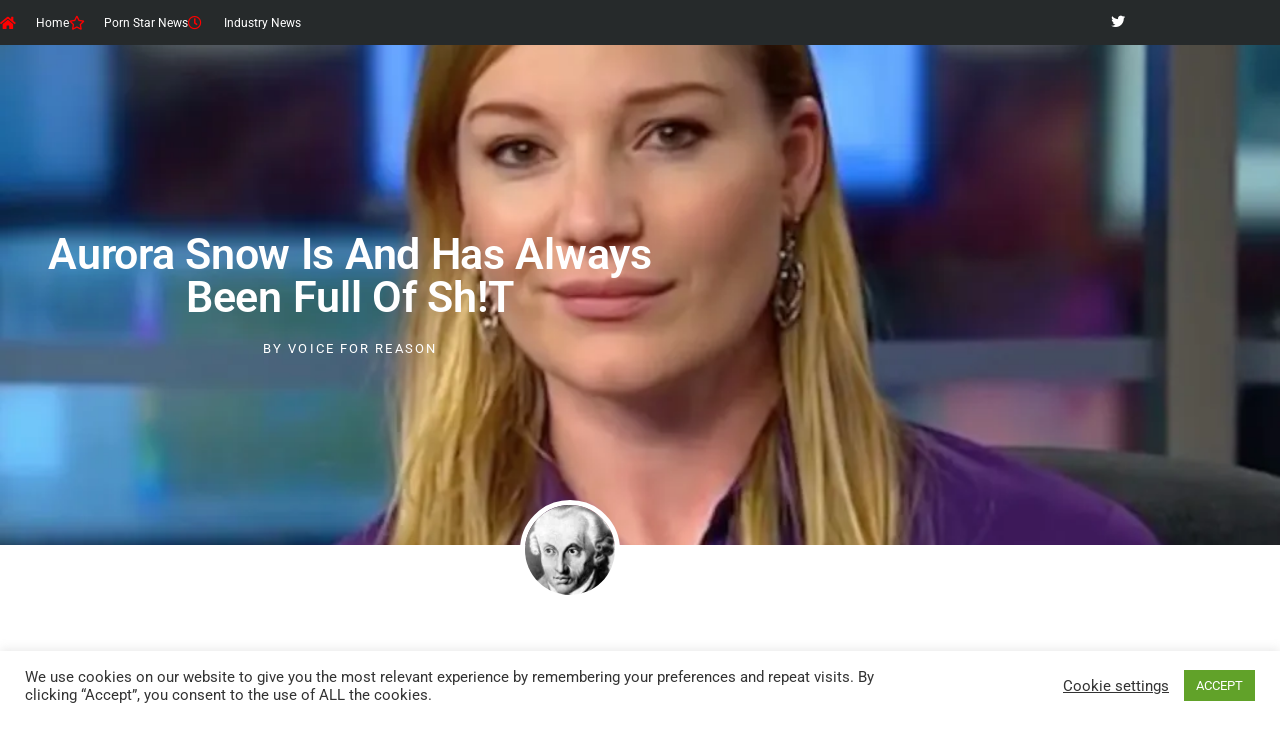

--- FILE ---
content_type: text/html; charset=UTF-8
request_url: https://mikesouth.com/porn-deaths/aurora-snow-is-and-has-always-been-full-of-sht-25256/
body_size: 31641
content:
<!doctype html>
<html lang="en-US">
<head>
	<meta charset="UTF-8">
	<meta name="viewport" content="width=device-width, initial-scale=1">
	<link rel="profile" href="https://gmpg.org/xfn/11">
	<meta name='robots' content='index, follow, max-image-preview:large, max-snippet:-1, max-video-preview:-1' />

	<!-- This site is optimized with the Yoast SEO plugin v26.8 - https://yoast.com/product/yoast-seo-wordpress/ -->
	<title>Aurora Snow is and has always been full of sh!t</title>
	<meta name="description" content="Misrepresenting accidental deaths and deaths from illness of adult performers as suicides to promote her anti-porn industry campaign represents a low blow even for the disingenuous Aurora Snow." />
	<link rel="canonical" href="https://mikesouth.com/porn-deaths/aurora-snow-is-and-has-always-been-full-of-sht-25256/" />
	<meta property="og:locale" content="en_US" />
	<meta property="og:type" content="article" />
	<meta property="og:title" content="Aurora Snow is and has always been full of sh!t" />
	<meta property="og:description" content="Misrepresenting accidental deaths and deaths from illness of adult performers as suicides to promote her anti-porn industry campaign represents a low blow even for the disingenuous Aurora Snow." />
	<meta property="og:url" content="https://mikesouth.com/porn-deaths/aurora-snow-is-and-has-always-been-full-of-sht-25256/" />
	<meta property="og:site_name" content="Mike South" />
	<meta property="article:published_time" content="2018-05-17T15:13:09+00:00" />
	<meta property="article:modified_time" content="2018-05-17T21:26:29+00:00" />
	<meta property="og:image" content="https://i0.wp.com/mikesouth.com/wp-content/uploads/2018/05/Screen-Cap-2018-05-17-at-7.56.39-AM.jpg?fit=990%2C532&ssl=1" />
	<meta property="og:image:width" content="990" />
	<meta property="og:image:height" content="532" />
	<meta property="og:image:type" content="image/jpeg" />
	<meta name="author" content="Voice For Reason" />
	<meta name="twitter:card" content="summary_large_image" />
	<meta name="twitter:creator" content="@mikesouthxxx" />
	<meta name="twitter:site" content="@mikesouthxxx" />
	<meta name="twitter:label1" content="Written by" />
	<meta name="twitter:data1" content="Voice For Reason" />
	<meta name="twitter:label2" content="Est. reading time" />
	<meta name="twitter:data2" content="3 minutes" />
	<script type="application/ld+json" class="yoast-schema-graph">{"@context":"https://schema.org","@graph":[{"@type":"Article","@id":"https://mikesouth.com/porn-deaths/aurora-snow-is-and-has-always-been-full-of-sht-25256/#article","isPartOf":{"@id":"https://mikesouth.com/porn-deaths/aurora-snow-is-and-has-always-been-full-of-sht-25256/"},"author":{"name":"Voice For Reason","@id":"https://mikesouth.com/#/schema/person/1242dcf53dafa31e1de067a1a83e9001"},"headline":"Aurora Snow is and has always been full of sh!t","datePublished":"2018-05-17T15:13:09+00:00","dateModified":"2018-05-17T21:26:29+00:00","mainEntityOfPage":{"@id":"https://mikesouth.com/porn-deaths/aurora-snow-is-and-has-always-been-full-of-sht-25256/"},"wordCount":592,"commentCount":9,"publisher":{"@id":"https://mikesouth.com/#organization"},"image":{"@id":"https://mikesouth.com/porn-deaths/aurora-snow-is-and-has-always-been-full-of-sht-25256/#primaryimage"},"thumbnailUrl":"https://i0.wp.com/mikesouth.com/wp-content/uploads/2018/05/Screen-Cap-2018-05-17-at-7.56.39-AM.jpg?fit=990%2C532&ssl=1","keywords":["August Ames","Aurora Snow","Gia Paige","LA Direct Models","Olivia Lua","Olivia Nova","Shyla Stylez","The Daily Beast. Derek Hay","Yuri Luv","Yurizan Beltran"],"articleSection":["Industry","Porn Deaths","Porn Stars"],"inLanguage":"en-US","potentialAction":[{"@type":"CommentAction","name":"Comment","target":["https://mikesouth.com/porn-deaths/aurora-snow-is-and-has-always-been-full-of-sht-25256/#respond"]}]},{"@type":"WebPage","@id":"https://mikesouth.com/porn-deaths/aurora-snow-is-and-has-always-been-full-of-sht-25256/","url":"https://mikesouth.com/porn-deaths/aurora-snow-is-and-has-always-been-full-of-sht-25256/","name":"Aurora Snow is and has always been full of sh!t","isPartOf":{"@id":"https://mikesouth.com/#website"},"primaryImageOfPage":{"@id":"https://mikesouth.com/porn-deaths/aurora-snow-is-and-has-always-been-full-of-sht-25256/#primaryimage"},"image":{"@id":"https://mikesouth.com/porn-deaths/aurora-snow-is-and-has-always-been-full-of-sht-25256/#primaryimage"},"thumbnailUrl":"https://i0.wp.com/mikesouth.com/wp-content/uploads/2018/05/Screen-Cap-2018-05-17-at-7.56.39-AM.jpg?fit=990%2C532&ssl=1","datePublished":"2018-05-17T15:13:09+00:00","dateModified":"2018-05-17T21:26:29+00:00","description":"Misrepresenting accidental deaths and deaths from illness of adult performers as suicides to promote her anti-porn industry campaign represents a low blow even for the disingenuous Aurora Snow.","breadcrumb":{"@id":"https://mikesouth.com/porn-deaths/aurora-snow-is-and-has-always-been-full-of-sht-25256/#breadcrumb"},"inLanguage":"en-US","potentialAction":[{"@type":"ReadAction","target":["https://mikesouth.com/porn-deaths/aurora-snow-is-and-has-always-been-full-of-sht-25256/"]}]},{"@type":"ImageObject","inLanguage":"en-US","@id":"https://mikesouth.com/porn-deaths/aurora-snow-is-and-has-always-been-full-of-sht-25256/#primaryimage","url":"https://i0.wp.com/mikesouth.com/wp-content/uploads/2018/05/Screen-Cap-2018-05-17-at-7.56.39-AM.jpg?fit=990%2C532&ssl=1","contentUrl":"https://i0.wp.com/mikesouth.com/wp-content/uploads/2018/05/Screen-Cap-2018-05-17-at-7.56.39-AM.jpg?fit=990%2C532&ssl=1","width":990,"height":532},{"@type":"BreadcrumbList","@id":"https://mikesouth.com/porn-deaths/aurora-snow-is-and-has-always-been-full-of-sht-25256/#breadcrumb","itemListElement":[{"@type":"ListItem","position":1,"name":"Home","item":"https://mikesouth.com/"},{"@type":"ListItem","position":2,"name":"Aurora Snow is and has always been full of sh!t"}]},{"@type":"WebSite","@id":"https://mikesouth.com/#website","url":"https://mikesouth.com/","name":"Mike South","description":"The institute for the advance study of insensitivity and pornography","publisher":{"@id":"https://mikesouth.com/#organization"},"potentialAction":[{"@type":"SearchAction","target":{"@type":"EntryPoint","urlTemplate":"https://mikesouth.com/?s={search_term_string}"},"query-input":{"@type":"PropertyValueSpecification","valueRequired":true,"valueName":"search_term_string"}}],"inLanguage":"en-US"},{"@type":"Organization","@id":"https://mikesouth.com/#organization","name":"Mike South","url":"https://mikesouth.com/","logo":{"@type":"ImageObject","inLanguage":"en-US","@id":"https://mikesouth.com/#/schema/logo/image/","url":"https://i0.wp.com/mikesouth.com/wp-content/uploads/2018/03/mike_south.png?fit=1686%2C840&ssl=1","contentUrl":"https://i0.wp.com/mikesouth.com/wp-content/uploads/2018/03/mike_south.png?fit=1686%2C840&ssl=1","width":1686,"height":840,"caption":"Mike South"},"image":{"@id":"https://mikesouth.com/#/schema/logo/image/"},"sameAs":["https://x.com/mikesouthxxx","https://www.pinterest.com/mikesouth1/"]},{"@type":"Person","@id":"https://mikesouth.com/#/schema/person/1242dcf53dafa31e1de067a1a83e9001","name":"Voice For Reason","image":{"@type":"ImageObject","inLanguage":"en-US","@id":"https://mikesouth.com/#/schema/person/image/","url":"https://i0.wp.com/mikesouth.com/wp-content/uploads/2018/03/immanuel-kant-1.jpg?resize=96%2C96&ssl=1","contentUrl":"https://i0.wp.com/mikesouth.com/wp-content/uploads/2018/03/immanuel-kant-1.jpg?resize=96%2C96&ssl=1","caption":"Voice For Reason"},"url":"https://mikesouth.com/author/voice-for-reason/"}]}</script>
	<!-- / Yoast SEO plugin. -->


<link rel='dns-prefetch' href='//www.googletagmanager.com' />
<link rel='dns-prefetch' href='//stats.wp.com' />
<link rel='dns-prefetch' href='//v0.wordpress.com' />
<link rel='preconnect' href='//i0.wp.com' />
<link rel='preconnect' href='//c0.wp.com' />
<link rel="alternate" type="application/rss+xml" title="Mike South &raquo; Feed" href="https://mikesouth.com/feed/" />
<link rel="alternate" type="application/rss+xml" title="Mike South &raquo; Comments Feed" href="https://mikesouth.com/comments/feed/" />
<script id="wpp-js" src="https://mikesouth.com/wp-content/plugins/wordpress-popular-posts/assets/js/wpp.min.js?ver=7.3.6" data-sampling="0" data-sampling-rate="100" data-api-url="https://mikesouth.com/wp-json/wordpress-popular-posts" data-post-id="25256" data-token="4dc67b84b3" data-lang="0" data-debug="0"></script>
<link rel="alternate" type="application/rss+xml" title="Mike South &raquo; Aurora Snow is and has always been full of sh!t Comments Feed" href="https://mikesouth.com/porn-deaths/aurora-snow-is-and-has-always-been-full-of-sht-25256/feed/" />
<style id='wp-img-auto-sizes-contain-inline-css'>
img:is([sizes=auto i],[sizes^="auto," i]){contain-intrinsic-size:3000px 1500px}
/*# sourceURL=wp-img-auto-sizes-contain-inline-css */
</style>
<link rel='stylesheet' id='wordpress-plugin-random-post-slider-css' href='https://mikesouth.com/wp-content/plugins/wordpress-plugin-random-post-slider/wordpress-plugin-random-post-slider.css?ver=6.9' media='all' />
<link rel='stylesheet' id='jetpack_related-posts-css' href='https://c0.wp.com/p/jetpack/15.4/modules/related-posts/related-posts.css' media='all' />
<link rel='stylesheet' id='hfe-widgets-style-css' href='https://mikesouth.com/wp-content/plugins/header-footer-elementor/inc/widgets-css/frontend.css?ver=2.8.2' media='all' />
<link rel='stylesheet' id='embedpress-css-css' href='https://mikesouth.com/wp-content/plugins/embedpress/assets/css/embedpress.css?ver=1768175326' media='all' />
<link rel='stylesheet' id='embedpress-blocks-style-css' href='https://mikesouth.com/wp-content/plugins/embedpress/assets/css/blocks.build.css?ver=1768175326' media='all' />
<link rel='stylesheet' id='embedpress-lazy-load-css-css' href='https://mikesouth.com/wp-content/plugins/embedpress/assets/css/lazy-load.css?ver=1768175326' media='all' />
<style id='wp-emoji-styles-inline-css'>

	img.wp-smiley, img.emoji {
		display: inline !important;
		border: none !important;
		box-shadow: none !important;
		height: 1em !important;
		width: 1em !important;
		margin: 0 0.07em !important;
		vertical-align: -0.1em !important;
		background: none !important;
		padding: 0 !important;
	}
/*# sourceURL=wp-emoji-styles-inline-css */
</style>
<link rel='stylesheet' id='wp-block-library-css' href='https://c0.wp.com/c/6.9/wp-includes/css/dist/block-library/style.min.css' media='all' />
<style id='b3dviewer-modelviewer-style-inline-css'>
.b3dviewer-wrapper{height:100%;max-width:100%;min-width:150px;width:100%}.b3dviewer-wrapper:fullscreen{background:#fff}.b3dviewer .activate_ar{background-color:#fff;border:none;border-radius:4px;position:absolute;right:16px;top:16px}.b3dviewer aligncenter{text-align:left}.b3dviewer-wrapper model-viewer{height:100%;position:relative;width:100%}.b3dviewer-wrapper .slider{bottom:16px;overflow:hidden;position:absolute;text-align:center;width:-moz-fit-content;width:fit-content}.b3dviewer-wrapper *{box-sizing:border-box}.b3dviewer-wrapper .slides{display:flex;overflow-x:auto;scroll-behavior:smooth;scroll-snap-type:x mandatory;-webkit-overflow-scrolling:touch;margin-left:10px;overflow-y:hidden}.modelThumbs .selected,.slides .slide.selected{border:2px solid #b3b3b3}.slideController{align-items:center;display:flex;justify-content:space-between;position:absolute;top:50%;width:100%}.slideController .arrow-left,.slideController .arrow-right{cursor:pointer}.slideController .arrow-left.disabled,.slideController .arrow-right.disabled{cursor:not-allowed;opacity:.3}.slides .slide{background-color:#fff;background-position:50%;background-repeat:no-repeat;background-size:contain;border:none;border-radius:5px;cursor:pointer;display:flex;flex-shrink:0;height:90px;margin-right:10px;padding:5px;scroll-snap-align:start;width:90px}@media(max-width:576px){.slides .slide{height:60px;width:60px}}.slides .slide-number{background:#ebebeb;text-align:center}.slides .slide-number span{color:#666;font-size:65px;margin:auto;text-align:center}.b3dviewer-wrapper .slide img{border-radius:5px;width:100%}.b3dviewer-wrapper .slide img,.modelViewerBlock .woocommerce .bp_model_parent.b3dviewer-wrapper img,.woocommerce div.product div.images img{height:100%;-o-object-fit:cover;object-fit:cover}.bp_model_parent{max-width:100%}.bp_model_parent .DMC canvas{pointer-events:none}.bp_model_parent:fullscreen{height:100vh}.bp_model_parent:fullscreen .online_3d_viewer{height:100vh!important;width:100vw!important}.online_3d_viewer{align-items:center;display:flex;flex-direction:column;justify-content:center;max-width:100%}.online_3d_viewer div:last-child{text-align:center;vertical-align:center}#openBtn{bottom:10px;box-sizing:border-box;padding:5px;right:10px}#closeBtn,#openBtn{position:absolute;z-index:999999;fill:#333;background:#fff;border-radius:2px;cursor:pointer}#closeBtn{display:none;right:20px;top:10px}.b3dviewer .fullscreen #closeBtn{display:block}.modelViewerBlock,.modelViewerBlock.b3dviewer{max-width:100%}.modelViewerBlock .alignend,.modelViewerBlock .alignright,.modelViewerBlock.b3dviewer .alignend,.modelViewerBlock.b3dviewer .alignright{float:none;margin-left:auto}.modelViewerBlock .aligncenter,.modelViewerBlock.b3dviewer .aligncenter{margin-left:auto;margin-right:auto}.modelViewerBlock .alignleft,.modelViewerBlock .alignstart,.modelViewerBlock.b3dviewer .alignleft,.modelViewerBlock.b3dviewer .alignstart{float:none;margin-right:auto}.modelViewerBlock .fullscreen,.modelViewerBlock.b3dviewer .fullscreen{animation-duration:.5s;animation-name:fullscreen;background:#fff;height:100vh!important;left:0;position:fixed;top:0;width:100vw!important;z-index:99999}.modelViewerBlock #openBtn,.modelViewerBlock.b3dviewer #openBtn{display:none}@media screen and (max-width:768px){.modelViewerBlock #openBtn,.modelViewerBlock.b3dviewer #openBtn{display:block}}.modelViewerBlock .bp_model_parent:fullscreen #openBtn,.modelViewerBlock.b3dviewer .bp_model_parent:fullscreen #openBtn{display:none}.modelViewerBlock .bp_model_parent:fullscreen #closeBtn,.modelViewerBlock.b3dviewer .bp_model_parent:fullscreen #closeBtn{display:block}.modelViewerBlock #default-poster,.modelViewerBlock.b3dviewer #default-poster{background-color:transparent;background-size:cover;border:none;height:100%;outline:none;width:100%}.modelViewerBlock .modelThumbs,.modelViewerBlock.b3dviewer .modelThumbs{display:flex;flex-wrap:wrap;gap:10px;margin-top:10px;max-width:100%}.modelViewerBlock .modelThumbs .thumbsItem,.modelViewerBlock.b3dviewer .modelThumbs .thumbsItem{cursor:pointer;height:80px;width:100px}.b3dviewer-wrapper .select{background:#fff;border-radius:3px;display:inline-block;margin-left:5px;margin-top:5px;padding:5px 12px}.b3dviewer-wrapper .select select{display:inline-block;padding:0 24px 0 8px;width:auto}.percentageWrapper .overlay{background:rgba(51,51,51,.631);height:100%;left:0;position:absolute;top:0;width:100%}.percentageWrapper .percentage{color:#fff;left:50%;position:absolute;top:50%;transform:translate(-50%,-50%)}.b3dviewer .fullscreen model-viewer{height:100%!important}model-viewer.hide_progressbar::part(default-progress-bar){display:none}.woocommerce-page #content .ast-woocommerce-container div.product .b3dviewer_woo_wrapper div.images,.woocommerce-page .b3dviewer_woo_wrapper .b3dviewer.woocommerce,.woocommerce-page .b3dviewer_woo_wrapper .woocommerce-product-gallery.images,.woocommerce-product-gallery.images .b3dviewer.woocommerce{width:100%}.woocommerce #content div.product .product-summary-wrapper div.images:not(.avada-product-gallery){width:48%}.woocommerce #content div.product .owp-product-nav-wrap+div.images{width:52%}div#st-primary-content .product.type-product .woocommerce-product-gallery.images.images{width:44%}.b3dviewer_woo_wrapper{display:flex;flex-direction:column;float:left;width:48%}.woocommerce-page .product .b3dviewer.woocommerce:not(.b3dviewer_woo_wrapper .b3dviewer.woocommerce){float:left;width:48%}#animations{font-size:16px}.b3dviewer-wrapper .select{display:none;margin-right:10px}.b3dviewer-wrapper .select select{margin-left:10px}.fullscreen .online_3d_viewer,.fullscreen canvas{height:100%!important;width:100%!important}.woocommerce-product-gallery.woocommerce-product-gallery--with-images:not(.avada-product-gallery){display:flex;flex-direction:column}.woocommerce #content div.product div.images.avada-product-gallery{display:block!important;float:left;width:500px}.theme-woodmart .woocommerce-product-gallery.woocommerce-product-gallery--with-images{flex-direction:row}.modelViewerBlock #default-poster{pointer-events:none}@media only screen and (min-width:768px){.woocommerce #content .shoptimizer-archive div.product div.images{width:60%}}.bp3dv-model-main{bottom:0;left:0;overflow:hidden;right:0;text-align:center;top:0;-webkit-overflow-scrolling:touch;display:none;opacity:0;outline:0;overflow-x:hidden;overflow-y:auto;transition:opacity .15s linear,z-index .15;z-index:-1}.bp3dv-model-main:target{z-index:99999}.bp3dv-model-main:target,.model-open{height:auto;opacity:1;overflow:hidden;position:fixed}.model-open{display:block;z-index:9999999}.bp3dv-model-inner{display:inline-block;margin:30px auto;max-width:90%;transform:translateY(-25%);transition:transform .3s ease-out;vertical-align:middle;width:900px}.bp3dv-model-wrap{background-clip:padding-box;background-color:#fff;border:1px solid #999;border:1px solid rgba(0,0,0,.2);border-radius:6px;box-shadow:0 3px 9px rgba(0,0,0,.5);box-sizing:border-box;display:block;max-height:calc(100vh - 70px);outline:0;padding:20px;position:relative;text-align:left;width:100%}.bp3dv-model-main:target,.model-open .bp3dv-model-inner{position:relative;transform:translate(0);z-index:9999}.bp3dv-model-main:target,.model-open .bg-overlay{background:rgba(0,0,0,.8);position:fixed;z-index:99}.bg-overlay{background:transparent;bottom:0;height:100vh;left:0;right:0;top:0;transition:background .15s linear;width:100%;z-index:0}.close-btn{color:#fff;cursor:pointer;font-family:none;font-size:30px;font-weight:700;line-height:135%;position:absolute;right:-15px;top:-35px;z-index:99}@media screen and (min-width:800px){.bp3dv-model-main:before{content:"";display:inline-block;height:auto;height:100%;margin-right:0;vertical-align:middle}}@media screen and (max-width:799px){.bp3dv-model-inner{margin-top:45px}}.bp3dv_a_popup_opener{position:relative}.bp3dv_a_popup_opener:before{content:"";cursor:pointer;display:inline-block;height:100%;position:absolute;width:100%;z-index:9999}.bp3dv_play_icon:before{color:#fff;content:"";font-family:FontAwesome;font-size:100px;height:auto;left:50%;opacity:.8;position:absolute;text-shadow:0 0 30px rgba(0,0,0,.5);top:50%;transform:translate(-50%,-50%);-webkit-transform:translate(-50%,-50%);width:auto}.bp3dv_play_icon:before:hover:before{color:#eee}.bp3d_custom_selector_models{height:0;overflow:hidden}.single-product #main-content>.clearfix,.single-product.et_pb_pagebuilder_layout .clearfix>.woocommerce-product-gallery{display:none}.woocommerce-product-gallery .position_top{margin-bottom:10px}.woocommerce-product-gallery .position_bottom{margin-top:10px}.type-product.product .product-summary-wrapper .product-modal-wrap .woocommerce-product-gallery.images{display:block}.modelViewerBlock .view_3d,.modelViewerBlock .view_img{display:none}.modelViewerBlock .position-bottom-left,.modelViewerBlock .position-bottom-right,.modelViewerBlock .position-top-left,.modelViewerBlock .position-top-right{display:flex;flex-direction:column;gap:10px;position:absolute}.modelViewerBlock .position-bottom-left{bottom:10px;left:10px}.modelViewerBlock .position-bottom-right{bottom:10px;right:10px}.modelViewerBlock .position-top-right{right:10px;top:10px}.modelViewerBlock .position-top-left{left:10px;top:10px}.modelViewerBlock .fullscreen-close{display:none}.modelViewerBlock .b3dviewer-wrapper.fullscreen .fullscreen-close{display:block}.modelViewerBlock .bp_model_parent:fullscreen .fullscreen-close{display:block}.modelViewerBlock .bp_model_parent:fullscreen .fullscreen-open{display:none}.modelViewerBlock .control-btn{background:#fff;border:1px solid #e8e8e8;border-radius:5px;box-sizing:border-box;cursor:pointer;height:35px;padding:4px;width:35px;z-index:999}.modelViewerBlock .ar-qrcode{display:flex}.modelViewerBlock .ar-qrcode .qr-content{align-items:center;background:#fff;border:1px solid #e8e8e8;border-radius:5px;bottom:0;box-sizing:border-box;display:none;flex-direction:column;font-size:12px;justify-content:center;left:45px;overflow:hidden;padding-top:10px;position:absolute;text-align:center;transition:all .3s ease-in-out;width:145px;z-index:999}.modelViewerBlock .ar-qrcode .qr-content p{line-height:normal;margin:0 10px}.modelViewerBlock .ar-qrcode .close{display:none}.modelViewerBlock .ar-qrcode.active .qr-content{display:flex;width:100px}.modelViewerBlock .ar-qrcode.active .ar-qr-opener{display:none}.modelViewerBlock .ar-qrcode.active .close{display:block}.modelViewerBlock .hotspot{background-color:#fff;border:none;border-radius:10px;box-sizing:border-box;display:block;height:20px;padding:0;pointer-events:none;width:20px}.modelViewerBlock .view-button{background:#fff;border:none;border-radius:4px;box-shadow:0 2px 4px rgba(0,0,0,.25);box-sizing:border-box;color:rgba(0,0,0,.8);display:block;font-family:Futura,Helvetica Neue,sans-serif;font-size:12px;font-weight:700;max-width:128px;outline:none;overflow-wrap:break-word;padding:10px;position:absolute;transform:translate3d(-50%,-50%,0);width:-moz-max-content;width:max-content}.modelViewerBlock .annotation{background-color:#fff;border:1px solid #e8e8e8;border-radius:10px;color:#222;max-width:-moz-max-content;max-width:max-content;padding:6px 9px;position:absolute;transform:translate(10px,10px);white-space:pre-wrap;width:200px}.modelViewerBlock .style-1.view-button{height:-moz-max-content;height:max-content;padding:6px 9px;width:-moz-max-content;width:max-content}.modelViewerBlock .style-2 .annotation{left:10px;top:22px}.modelViewerBlock .style-2.view-button{border-radius:50px;padding:6px 9px}.modelViewerBlock .style-3 .annotation,.modelViewerBlock .style-4 .annotation{display:none;left:10px;top:20px}.modelViewerBlock .style-3.view-button,.modelViewerBlock .style-4.view-button{border-radius:50px;padding:6px 9px}.modelViewerBlock .style-3.view-button:hover .annotation,.modelViewerBlock .style-4.view-button:hover .annotation{display:block}.modelViewerBlock .style-4.view-button{background-color:transparent;padding:0}.modelViewerBlock .style-4 .hotspot-icon{background:#fff;border-radius:50px;height:24px;width:24px}.productListItem{background:hsla(0,0%,87%,.118);height:100%;left:0;overflow:hidden;position:absolute;top:0;width:100%;z-index:1}.productListItem .b3dviewer-wrapper{visibility:hidden}.productListItem .cameraBtn{display:none}.productListItem .view_3d,.productListItem .view_img{bottom:10px;position:absolute;right:10px}.productListItem .view_img{right:10px;top:10px}.productListItem .view_3d{display:block}.productListItem.active .b3dviewer-wrapper{visibility:visible}.productListItem.active .view_3d{display:none}.productListItem.active .view_img{display:block;z-index:999}.woocommerce div.product div.images .bp3d_slick_model_container img{display:none}#bp3d-viewer-1 .b3dviewer-wrapper.fullscreen{height:100vh;left:0;overflow:hidden;position:fixed;top:0;width:100vw;z-index:999}@media screen and (max-width:768px){.bluePlaylist{height:auto!important;max-height:-moz-fit-content!important;max-height:fit-content!important}}

/*# sourceURL=http://mikesouth.com/wp-content/plugins/3d-viewer/build/blocks/3d-viewer/view.css */
</style>
<link rel='stylesheet' id='html5-player-vimeo-style-css' href='https://mikesouth.com/wp-content/plugins/html5-video-player/build/blocks/view.css?ver=6.9' media='all' />
<style id='ce4wp-subscribe-style-inline-css'>
.wp-block-ce4wp-subscribe{max-width:840px;margin:0 auto}.wp-block-ce4wp-subscribe .title{margin-bottom:0}.wp-block-ce4wp-subscribe .subTitle{margin-top:0;font-size:0.8em}.wp-block-ce4wp-subscribe .disclaimer{margin-top:5px;font-size:0.8em}.wp-block-ce4wp-subscribe .disclaimer .disclaimer-label{margin-left:10px}.wp-block-ce4wp-subscribe .inputBlock{width:100%;margin-bottom:10px}.wp-block-ce4wp-subscribe .inputBlock input{width:100%}.wp-block-ce4wp-subscribe .inputBlock label{display:inline-block}.wp-block-ce4wp-subscribe .submit-button{margin-top:25px;display:block}.wp-block-ce4wp-subscribe .required-text{display:inline-block;margin:0;padding:0;margin-left:0.3em}.wp-block-ce4wp-subscribe .onSubmission{height:0;max-width:840px;margin:0 auto}.wp-block-ce4wp-subscribe .firstNameSummary .lastNameSummary{text-transform:capitalize}.wp-block-ce4wp-subscribe .ce4wp-inline-notification{display:flex;flex-direction:row;align-items:center;padding:13px 10px;width:100%;height:40px;border-style:solid;border-color:orange;border-width:1px;border-left-width:4px;border-radius:3px;background:rgba(255,133,15,0.1);flex:none;order:0;flex-grow:1;margin:0px 0px}.wp-block-ce4wp-subscribe .ce4wp-inline-warning-text{font-style:normal;font-weight:normal;font-size:16px;line-height:20px;display:flex;align-items:center;color:#571600;margin-left:9px}.wp-block-ce4wp-subscribe .ce4wp-inline-warning-icon{color:orange}.wp-block-ce4wp-subscribe .ce4wp-inline-warning-arrow{color:#571600;margin-left:auto}.wp-block-ce4wp-subscribe .ce4wp-banner-clickable{cursor:pointer}.ce4wp-link{cursor:pointer}

.no-flex{display:block}.sub-header{margin-bottom:1em}


/*# sourceURL=http://mikesouth.com/wp-content/plugins/creative-mail-by-constant-contact/assets/js/block/subscribe.css */
</style>
<style id='wppb-edit-profile-style-inline-css'>


/*# sourceURL=http://mikesouth.com/wp-content/plugins/profile-builder/assets/misc/gutenberg/blocks/build/edit-profile/style-index.css */
</style>
<style id='wppb-login-style-inline-css'>


/*# sourceURL=http://mikesouth.com/wp-content/plugins/profile-builder/assets/misc/gutenberg/blocks/build/login/style-index.css */
</style>
<style id='wppb-recover-password-style-inline-css'>


/*# sourceURL=http://mikesouth.com/wp-content/plugins/profile-builder/assets/misc/gutenberg/blocks/build/recover-password/style-index.css */
</style>
<style id='wppb-register-style-inline-css'>


/*# sourceURL=http://mikesouth.com/wp-content/plugins/profile-builder/assets/misc/gutenberg/blocks/build/register/style-index.css */
</style>
<link rel='stylesheet' id='mediaelement-css' href='https://c0.wp.com/c/6.9/wp-includes/js/mediaelement/mediaelementplayer-legacy.min.css' media='all' />
<link rel='stylesheet' id='wp-mediaelement-css' href='https://c0.wp.com/c/6.9/wp-includes/js/mediaelement/wp-mediaelement.min.css' media='all' />
<style id='jetpack-sharing-buttons-style-inline-css'>
.jetpack-sharing-buttons__services-list{display:flex;flex-direction:row;flex-wrap:wrap;gap:0;list-style-type:none;margin:5px;padding:0}.jetpack-sharing-buttons__services-list.has-small-icon-size{font-size:12px}.jetpack-sharing-buttons__services-list.has-normal-icon-size{font-size:16px}.jetpack-sharing-buttons__services-list.has-large-icon-size{font-size:24px}.jetpack-sharing-buttons__services-list.has-huge-icon-size{font-size:36px}@media print{.jetpack-sharing-buttons__services-list{display:none!important}}.editor-styles-wrapper .wp-block-jetpack-sharing-buttons{gap:0;padding-inline-start:0}ul.jetpack-sharing-buttons__services-list.has-background{padding:1.25em 2.375em}
/*# sourceURL=http://mikesouth.com/wp-content/plugins/jetpack/_inc/blocks/sharing-buttons/view.css */
</style>
<link rel='stylesheet' id='bp3d-custom-style-css' href='https://mikesouth.com/wp-content/plugins/3d-viewer/public/css/custom-style.css?ver=1.8.3' media='all' />
<link rel='stylesheet' id='mpp_gutenberg-css' href='https://mikesouth.com/wp-content/plugins/profile-builder/add-ons-free/user-profile-picture/dist/blocks.style.build.css?ver=2.6.0' media='all' />
<style id='global-styles-inline-css'>
:root{--wp--preset--aspect-ratio--square: 1;--wp--preset--aspect-ratio--4-3: 4/3;--wp--preset--aspect-ratio--3-4: 3/4;--wp--preset--aspect-ratio--3-2: 3/2;--wp--preset--aspect-ratio--2-3: 2/3;--wp--preset--aspect-ratio--16-9: 16/9;--wp--preset--aspect-ratio--9-16: 9/16;--wp--preset--color--black: #000000;--wp--preset--color--cyan-bluish-gray: #abb8c3;--wp--preset--color--white: #ffffff;--wp--preset--color--pale-pink: #f78da7;--wp--preset--color--vivid-red: #cf2e2e;--wp--preset--color--luminous-vivid-orange: #ff6900;--wp--preset--color--luminous-vivid-amber: #fcb900;--wp--preset--color--light-green-cyan: #7bdcb5;--wp--preset--color--vivid-green-cyan: #00d084;--wp--preset--color--pale-cyan-blue: #8ed1fc;--wp--preset--color--vivid-cyan-blue: #0693e3;--wp--preset--color--vivid-purple: #9b51e0;--wp--preset--gradient--vivid-cyan-blue-to-vivid-purple: linear-gradient(135deg,rgb(6,147,227) 0%,rgb(155,81,224) 100%);--wp--preset--gradient--light-green-cyan-to-vivid-green-cyan: linear-gradient(135deg,rgb(122,220,180) 0%,rgb(0,208,130) 100%);--wp--preset--gradient--luminous-vivid-amber-to-luminous-vivid-orange: linear-gradient(135deg,rgb(252,185,0) 0%,rgb(255,105,0) 100%);--wp--preset--gradient--luminous-vivid-orange-to-vivid-red: linear-gradient(135deg,rgb(255,105,0) 0%,rgb(207,46,46) 100%);--wp--preset--gradient--very-light-gray-to-cyan-bluish-gray: linear-gradient(135deg,rgb(238,238,238) 0%,rgb(169,184,195) 100%);--wp--preset--gradient--cool-to-warm-spectrum: linear-gradient(135deg,rgb(74,234,220) 0%,rgb(151,120,209) 20%,rgb(207,42,186) 40%,rgb(238,44,130) 60%,rgb(251,105,98) 80%,rgb(254,248,76) 100%);--wp--preset--gradient--blush-light-purple: linear-gradient(135deg,rgb(255,206,236) 0%,rgb(152,150,240) 100%);--wp--preset--gradient--blush-bordeaux: linear-gradient(135deg,rgb(254,205,165) 0%,rgb(254,45,45) 50%,rgb(107,0,62) 100%);--wp--preset--gradient--luminous-dusk: linear-gradient(135deg,rgb(255,203,112) 0%,rgb(199,81,192) 50%,rgb(65,88,208) 100%);--wp--preset--gradient--pale-ocean: linear-gradient(135deg,rgb(255,245,203) 0%,rgb(182,227,212) 50%,rgb(51,167,181) 100%);--wp--preset--gradient--electric-grass: linear-gradient(135deg,rgb(202,248,128) 0%,rgb(113,206,126) 100%);--wp--preset--gradient--midnight: linear-gradient(135deg,rgb(2,3,129) 0%,rgb(40,116,252) 100%);--wp--preset--font-size--small: 13px;--wp--preset--font-size--medium: 20px;--wp--preset--font-size--large: 36px;--wp--preset--font-size--x-large: 42px;--wp--preset--spacing--20: 0.44rem;--wp--preset--spacing--30: 0.67rem;--wp--preset--spacing--40: 1rem;--wp--preset--spacing--50: 1.5rem;--wp--preset--spacing--60: 2.25rem;--wp--preset--spacing--70: 3.38rem;--wp--preset--spacing--80: 5.06rem;--wp--preset--shadow--natural: 6px 6px 9px rgba(0, 0, 0, 0.2);--wp--preset--shadow--deep: 12px 12px 50px rgba(0, 0, 0, 0.4);--wp--preset--shadow--sharp: 6px 6px 0px rgba(0, 0, 0, 0.2);--wp--preset--shadow--outlined: 6px 6px 0px -3px rgb(255, 255, 255), 6px 6px rgb(0, 0, 0);--wp--preset--shadow--crisp: 6px 6px 0px rgb(0, 0, 0);}:root { --wp--style--global--content-size: 800px;--wp--style--global--wide-size: 1200px; }:where(body) { margin: 0; }.wp-site-blocks > .alignleft { float: left; margin-right: 2em; }.wp-site-blocks > .alignright { float: right; margin-left: 2em; }.wp-site-blocks > .aligncenter { justify-content: center; margin-left: auto; margin-right: auto; }:where(.wp-site-blocks) > * { margin-block-start: 24px; margin-block-end: 0; }:where(.wp-site-blocks) > :first-child { margin-block-start: 0; }:where(.wp-site-blocks) > :last-child { margin-block-end: 0; }:root { --wp--style--block-gap: 24px; }:root :where(.is-layout-flow) > :first-child{margin-block-start: 0;}:root :where(.is-layout-flow) > :last-child{margin-block-end: 0;}:root :where(.is-layout-flow) > *{margin-block-start: 24px;margin-block-end: 0;}:root :where(.is-layout-constrained) > :first-child{margin-block-start: 0;}:root :where(.is-layout-constrained) > :last-child{margin-block-end: 0;}:root :where(.is-layout-constrained) > *{margin-block-start: 24px;margin-block-end: 0;}:root :where(.is-layout-flex){gap: 24px;}:root :where(.is-layout-grid){gap: 24px;}.is-layout-flow > .alignleft{float: left;margin-inline-start: 0;margin-inline-end: 2em;}.is-layout-flow > .alignright{float: right;margin-inline-start: 2em;margin-inline-end: 0;}.is-layout-flow > .aligncenter{margin-left: auto !important;margin-right: auto !important;}.is-layout-constrained > .alignleft{float: left;margin-inline-start: 0;margin-inline-end: 2em;}.is-layout-constrained > .alignright{float: right;margin-inline-start: 2em;margin-inline-end: 0;}.is-layout-constrained > .aligncenter{margin-left: auto !important;margin-right: auto !important;}.is-layout-constrained > :where(:not(.alignleft):not(.alignright):not(.alignfull)){max-width: var(--wp--style--global--content-size);margin-left: auto !important;margin-right: auto !important;}.is-layout-constrained > .alignwide{max-width: var(--wp--style--global--wide-size);}body .is-layout-flex{display: flex;}.is-layout-flex{flex-wrap: wrap;align-items: center;}.is-layout-flex > :is(*, div){margin: 0;}body .is-layout-grid{display: grid;}.is-layout-grid > :is(*, div){margin: 0;}body{padding-top: 0px;padding-right: 0px;padding-bottom: 0px;padding-left: 0px;}a:where(:not(.wp-element-button)){text-decoration: underline;}:root :where(.wp-element-button, .wp-block-button__link){background-color: #32373c;border-width: 0;color: #fff;font-family: inherit;font-size: inherit;font-style: inherit;font-weight: inherit;letter-spacing: inherit;line-height: inherit;padding-top: calc(0.667em + 2px);padding-right: calc(1.333em + 2px);padding-bottom: calc(0.667em + 2px);padding-left: calc(1.333em + 2px);text-decoration: none;text-transform: inherit;}.has-black-color{color: var(--wp--preset--color--black) !important;}.has-cyan-bluish-gray-color{color: var(--wp--preset--color--cyan-bluish-gray) !important;}.has-white-color{color: var(--wp--preset--color--white) !important;}.has-pale-pink-color{color: var(--wp--preset--color--pale-pink) !important;}.has-vivid-red-color{color: var(--wp--preset--color--vivid-red) !important;}.has-luminous-vivid-orange-color{color: var(--wp--preset--color--luminous-vivid-orange) !important;}.has-luminous-vivid-amber-color{color: var(--wp--preset--color--luminous-vivid-amber) !important;}.has-light-green-cyan-color{color: var(--wp--preset--color--light-green-cyan) !important;}.has-vivid-green-cyan-color{color: var(--wp--preset--color--vivid-green-cyan) !important;}.has-pale-cyan-blue-color{color: var(--wp--preset--color--pale-cyan-blue) !important;}.has-vivid-cyan-blue-color{color: var(--wp--preset--color--vivid-cyan-blue) !important;}.has-vivid-purple-color{color: var(--wp--preset--color--vivid-purple) !important;}.has-black-background-color{background-color: var(--wp--preset--color--black) !important;}.has-cyan-bluish-gray-background-color{background-color: var(--wp--preset--color--cyan-bluish-gray) !important;}.has-white-background-color{background-color: var(--wp--preset--color--white) !important;}.has-pale-pink-background-color{background-color: var(--wp--preset--color--pale-pink) !important;}.has-vivid-red-background-color{background-color: var(--wp--preset--color--vivid-red) !important;}.has-luminous-vivid-orange-background-color{background-color: var(--wp--preset--color--luminous-vivid-orange) !important;}.has-luminous-vivid-amber-background-color{background-color: var(--wp--preset--color--luminous-vivid-amber) !important;}.has-light-green-cyan-background-color{background-color: var(--wp--preset--color--light-green-cyan) !important;}.has-vivid-green-cyan-background-color{background-color: var(--wp--preset--color--vivid-green-cyan) !important;}.has-pale-cyan-blue-background-color{background-color: var(--wp--preset--color--pale-cyan-blue) !important;}.has-vivid-cyan-blue-background-color{background-color: var(--wp--preset--color--vivid-cyan-blue) !important;}.has-vivid-purple-background-color{background-color: var(--wp--preset--color--vivid-purple) !important;}.has-black-border-color{border-color: var(--wp--preset--color--black) !important;}.has-cyan-bluish-gray-border-color{border-color: var(--wp--preset--color--cyan-bluish-gray) !important;}.has-white-border-color{border-color: var(--wp--preset--color--white) !important;}.has-pale-pink-border-color{border-color: var(--wp--preset--color--pale-pink) !important;}.has-vivid-red-border-color{border-color: var(--wp--preset--color--vivid-red) !important;}.has-luminous-vivid-orange-border-color{border-color: var(--wp--preset--color--luminous-vivid-orange) !important;}.has-luminous-vivid-amber-border-color{border-color: var(--wp--preset--color--luminous-vivid-amber) !important;}.has-light-green-cyan-border-color{border-color: var(--wp--preset--color--light-green-cyan) !important;}.has-vivid-green-cyan-border-color{border-color: var(--wp--preset--color--vivid-green-cyan) !important;}.has-pale-cyan-blue-border-color{border-color: var(--wp--preset--color--pale-cyan-blue) !important;}.has-vivid-cyan-blue-border-color{border-color: var(--wp--preset--color--vivid-cyan-blue) !important;}.has-vivid-purple-border-color{border-color: var(--wp--preset--color--vivid-purple) !important;}.has-vivid-cyan-blue-to-vivid-purple-gradient-background{background: var(--wp--preset--gradient--vivid-cyan-blue-to-vivid-purple) !important;}.has-light-green-cyan-to-vivid-green-cyan-gradient-background{background: var(--wp--preset--gradient--light-green-cyan-to-vivid-green-cyan) !important;}.has-luminous-vivid-amber-to-luminous-vivid-orange-gradient-background{background: var(--wp--preset--gradient--luminous-vivid-amber-to-luminous-vivid-orange) !important;}.has-luminous-vivid-orange-to-vivid-red-gradient-background{background: var(--wp--preset--gradient--luminous-vivid-orange-to-vivid-red) !important;}.has-very-light-gray-to-cyan-bluish-gray-gradient-background{background: var(--wp--preset--gradient--very-light-gray-to-cyan-bluish-gray) !important;}.has-cool-to-warm-spectrum-gradient-background{background: var(--wp--preset--gradient--cool-to-warm-spectrum) !important;}.has-blush-light-purple-gradient-background{background: var(--wp--preset--gradient--blush-light-purple) !important;}.has-blush-bordeaux-gradient-background{background: var(--wp--preset--gradient--blush-bordeaux) !important;}.has-luminous-dusk-gradient-background{background: var(--wp--preset--gradient--luminous-dusk) !important;}.has-pale-ocean-gradient-background{background: var(--wp--preset--gradient--pale-ocean) !important;}.has-electric-grass-gradient-background{background: var(--wp--preset--gradient--electric-grass) !important;}.has-midnight-gradient-background{background: var(--wp--preset--gradient--midnight) !important;}.has-small-font-size{font-size: var(--wp--preset--font-size--small) !important;}.has-medium-font-size{font-size: var(--wp--preset--font-size--medium) !important;}.has-large-font-size{font-size: var(--wp--preset--font-size--large) !important;}.has-x-large-font-size{font-size: var(--wp--preset--font-size--x-large) !important;}
:root :where(.wp-block-pullquote){font-size: 1.5em;line-height: 1.6;}
/*# sourceURL=global-styles-inline-css */
</style>
<link rel='stylesheet' id='dashicons-css' href='https://c0.wp.com/c/6.9/wp-includes/css/dashicons.min.css' media='all' />
<link rel='stylesheet' id='admin-bar-css' href='https://c0.wp.com/c/6.9/wp-includes/css/admin-bar.min.css' media='all' />
<style id='admin-bar-inline-css'>

    /* Hide CanvasJS credits for P404 charts specifically */
    #p404RedirectChart .canvasjs-chart-credit {
        display: none !important;
    }
    
    #p404RedirectChart canvas {
        border-radius: 6px;
    }

    .p404-redirect-adminbar-weekly-title {
        font-weight: bold;
        font-size: 14px;
        color: #fff;
        margin-bottom: 6px;
    }

    #wpadminbar #wp-admin-bar-p404_free_top_button .ab-icon:before {
        content: "\f103";
        color: #dc3545;
        top: 3px;
    }
    
    #wp-admin-bar-p404_free_top_button .ab-item {
        min-width: 80px !important;
        padding: 0px !important;
    }
    
    /* Ensure proper positioning and z-index for P404 dropdown */
    .p404-redirect-adminbar-dropdown-wrap { 
        min-width: 0; 
        padding: 0;
        position: static !important;
    }
    
    #wpadminbar #wp-admin-bar-p404_free_top_button_dropdown {
        position: static !important;
    }
    
    #wpadminbar #wp-admin-bar-p404_free_top_button_dropdown .ab-item {
        padding: 0 !important;
        margin: 0 !important;
    }
    
    .p404-redirect-dropdown-container {
        min-width: 340px;
        padding: 18px 18px 12px 18px;
        background: #23282d !important;
        color: #fff;
        border-radius: 12px;
        box-shadow: 0 8px 32px rgba(0,0,0,0.25);
        margin-top: 10px;
        position: relative !important;
        z-index: 999999 !important;
        display: block !important;
        border: 1px solid #444;
    }
    
    /* Ensure P404 dropdown appears on hover */
    #wpadminbar #wp-admin-bar-p404_free_top_button .p404-redirect-dropdown-container { 
        display: none !important;
    }
    
    #wpadminbar #wp-admin-bar-p404_free_top_button:hover .p404-redirect-dropdown-container { 
        display: block !important;
    }
    
    #wpadminbar #wp-admin-bar-p404_free_top_button:hover #wp-admin-bar-p404_free_top_button_dropdown .p404-redirect-dropdown-container {
        display: block !important;
    }
    
    .p404-redirect-card {
        background: #2c3338;
        border-radius: 8px;
        padding: 18px 18px 12px 18px;
        box-shadow: 0 2px 8px rgba(0,0,0,0.07);
        display: flex;
        flex-direction: column;
        align-items: flex-start;
        border: 1px solid #444;
    }
    
    .p404-redirect-btn {
        display: inline-block;
        background: #dc3545;
        color: #fff !important;
        font-weight: bold;
        padding: 5px 22px;
        border-radius: 8px;
        text-decoration: none;
        font-size: 17px;
        transition: background 0.2s, box-shadow 0.2s;
        margin-top: 8px;
        box-shadow: 0 2px 8px rgba(220,53,69,0.15);
        text-align: center;
        line-height: 1.6;
    }
    
    .p404-redirect-btn:hover {
        background: #c82333;
        color: #fff !important;
        box-shadow: 0 4px 16px rgba(220,53,69,0.25);
    }
    
    /* Prevent conflicts with other admin bar dropdowns */
    #wpadminbar .ab-top-menu > li:hover > .ab-item,
    #wpadminbar .ab-top-menu > li.hover > .ab-item {
        z-index: auto;
    }
    
    #wpadminbar #wp-admin-bar-p404_free_top_button:hover > .ab-item {
        z-index: 999998 !important;
    }
    
/*# sourceURL=admin-bar-inline-css */
</style>
<link rel='stylesheet' id='cookie-law-info-css' href='https://mikesouth.com/wp-content/plugins/cookie-law-info/legacy/public/css/cookie-law-info-public.css?ver=3.3.9.1' media='all' />
<link rel='stylesheet' id='cookie-law-info-gdpr-css' href='https://mikesouth.com/wp-content/plugins/cookie-law-info/legacy/public/css/cookie-law-info-gdpr.css?ver=3.3.9.1' media='all' />
<link rel='stylesheet' id='font-awesome-css' href='https://mikesouth.com/wp-content/plugins/elementor/assets/lib/font-awesome/css/font-awesome.min.css?ver=4.7.0' media='all' />
<link rel='stylesheet' id='like-css' href='https://mikesouth.com/wp-content/plugins/like-dislike-plus-counter/assets/css/style.css?ver=6.9' media='all' />
<link rel='stylesheet' id='widgets-on-pages-css' href='https://mikesouth.com/wp-content/plugins/widgets-on-pages/public/css/widgets-on-pages-public.css?ver=1.4.0' media='all' />
<link rel='stylesheet' id='wp-polls-css' href='https://mikesouth.com/wp-content/plugins/wp-polls/polls-css.css?ver=2.77.3' media='all' />
<style id='wp-polls-inline-css'>
.wp-polls .pollbar {
	margin: 1px;
	font-size: 8px;
	line-height: 10px;
	height: 10px;
	background-image: url('https://mikesouth.com/wp-content/plugins/wp-polls/images/default_gradient/pollbg.gif');
	border: 1px solid #c8c8c8;
}

/*# sourceURL=wp-polls-inline-css */
</style>
<link rel='stylesheet' id='hfe-style-css' href='https://mikesouth.com/wp-content/plugins/header-footer-elementor/assets/css/header-footer-elementor.css?ver=2.8.2' media='all' />
<link rel='stylesheet' id='elementor-icons-css' href='https://mikesouth.com/wp-content/plugins/elementor/assets/lib/eicons/css/elementor-icons.min.css?ver=5.46.0' media='all' />
<link rel='stylesheet' id='elementor-frontend-css' href='https://mikesouth.com/wp-content/plugins/elementor/assets/css/frontend.min.css?ver=3.34.3' media='all' />
<style id='elementor-frontend-inline-css'>
.elementor-73264 .elementor-element.elementor-element-26608cdc:not(.elementor-motion-effects-element-type-background), .elementor-73264 .elementor-element.elementor-element-26608cdc > .elementor-motion-effects-container > .elementor-motion-effects-layer{background-image:url("https://i0.wp.com/mikesouth.com/wp-content/uploads/2018/05/Screen-Cap-2018-05-17-at-7.56.39-AM.jpg?fit=990%2C532&ssl=1");}
/*# sourceURL=elementor-frontend-inline-css */
</style>
<link rel='stylesheet' id='elementor-post-64893-css' href='https://mikesouth.com/wp-content/uploads/elementor/css/post-64893.css?ver=1769558349' media='all' />
<link rel='stylesheet' id='font-awesome-5-all-css' href='https://mikesouth.com/wp-content/plugins/elementor/assets/lib/font-awesome/css/all.min.css?ver=3.34.3' media='all' />
<link rel='stylesheet' id='font-awesome-4-shim-css' href='https://mikesouth.com/wp-content/plugins/elementor/assets/lib/font-awesome/css/v4-shims.min.css?ver=3.34.3' media='all' />
<link rel='stylesheet' id='wordpress-popular-posts-css-css' href='https://mikesouth.com/wp-content/plugins/wordpress-popular-posts/assets/css/wpp.css?ver=7.3.6' media='all' />
<link rel='stylesheet' id='hello-elementor-css' href='https://mikesouth.com/wp-content/themes/hello-elementor/assets/css/reset.css?ver=3.4.5' media='all' />
<link rel='stylesheet' id='hello-elementor-theme-style-css' href='https://mikesouth.com/wp-content/themes/hello-elementor/assets/css/theme.css?ver=3.4.5' media='all' />
<link rel='stylesheet' id='hello-elementor-header-footer-css' href='https://mikesouth.com/wp-content/themes/hello-elementor/assets/css/header-footer.css?ver=3.4.5' media='all' />
<link rel='stylesheet' id='widget-icon-list-css' href='https://mikesouth.com/wp-content/plugins/elementor/assets/css/widget-icon-list.min.css?ver=3.34.3' media='all' />
<link rel='stylesheet' id='widget-social-icons-css' href='https://mikesouth.com/wp-content/plugins/elementor/assets/css/widget-social-icons.min.css?ver=3.34.3' media='all' />
<link rel='stylesheet' id='e-apple-webkit-css' href='https://mikesouth.com/wp-content/plugins/elementor/assets/css/conditionals/apple-webkit.min.css?ver=3.34.3' media='all' />
<link rel='stylesheet' id='widget-image-css' href='https://mikesouth.com/wp-content/plugins/elementor/assets/css/widget-image.min.css?ver=3.34.3' media='all' />
<link rel='stylesheet' id='widget-heading-css' href='https://mikesouth.com/wp-content/plugins/elementor/assets/css/widget-heading.min.css?ver=3.34.3' media='all' />
<link rel='stylesheet' id='widget-post-info-css' href='https://mikesouth.com/wp-content/plugins/elementor-pro/assets/css/widget-post-info.min.css?ver=3.28.4' media='all' />
<link rel='stylesheet' id='elementor-icons-shared-0-css' href='https://mikesouth.com/wp-content/plugins/elementor/assets/lib/font-awesome/css/fontawesome.min.css?ver=5.15.3' media='all' />
<link rel='stylesheet' id='elementor-icons-fa-regular-css' href='https://mikesouth.com/wp-content/plugins/elementor/assets/lib/font-awesome/css/regular.min.css?ver=5.15.3' media='all' />
<link rel='stylesheet' id='elementor-icons-fa-solid-css' href='https://mikesouth.com/wp-content/plugins/elementor/assets/lib/font-awesome/css/solid.min.css?ver=5.15.3' media='all' />
<link rel='stylesheet' id='widget-author-box-css' href='https://mikesouth.com/wp-content/plugins/elementor-pro/assets/css/widget-author-box.min.css?ver=3.28.4' media='all' />
<link rel='stylesheet' id='widget-share-buttons-css' href='https://mikesouth.com/wp-content/plugins/elementor-pro/assets/css/widget-share-buttons.min.css?ver=3.28.4' media='all' />
<link rel='stylesheet' id='elementor-icons-fa-brands-css' href='https://mikesouth.com/wp-content/plugins/elementor/assets/lib/font-awesome/css/brands.min.css?ver=5.15.3' media='all' />
<link rel='stylesheet' id='widget-animated-headline-css' href='https://mikesouth.com/wp-content/plugins/elementor-pro/assets/css/widget-animated-headline.min.css?ver=3.28.4' media='all' />
<link rel='stylesheet' id='widget-posts-css' href='https://mikesouth.com/wp-content/plugins/elementor-pro/assets/css/widget-posts.min.css?ver=3.28.4' media='all' />
<link rel='stylesheet' id='swiper-css' href='https://mikesouth.com/wp-content/plugins/elementor/assets/lib/swiper/v8/css/swiper.min.css?ver=8.4.5' media='all' />
<link rel='stylesheet' id='e-swiper-css' href='https://mikesouth.com/wp-content/plugins/elementor/assets/css/conditionals/e-swiper.min.css?ver=3.34.3' media='all' />
<link rel='stylesheet' id='elementor-post-73323-css' href='https://mikesouth.com/wp-content/uploads/elementor/css/post-73323.css?ver=1769558349' media='all' />
<link rel='stylesheet' id='elementor-post-73297-css' href='https://mikesouth.com/wp-content/uploads/elementor/css/post-73297.css?ver=1769558349' media='all' />
<link rel='stylesheet' id='elementor-post-73264-css' href='https://mikesouth.com/wp-content/uploads/elementor/css/post-73264.css?ver=1769558362' media='all' />
<link rel='stylesheet' id='hfe-elementor-icons-css' href='https://mikesouth.com/wp-content/plugins/elementor/assets/lib/eicons/css/elementor-icons.min.css?ver=5.34.0' media='all' />
<link rel='stylesheet' id='hfe-icons-list-css' href='https://mikesouth.com/wp-content/plugins/elementor/assets/css/widget-icon-list.min.css?ver=3.24.3' media='all' />
<link rel='stylesheet' id='hfe-social-icons-css' href='https://mikesouth.com/wp-content/plugins/elementor/assets/css/widget-social-icons.min.css?ver=3.24.0' media='all' />
<link rel='stylesheet' id='hfe-social-share-icons-brands-css' href='https://mikesouth.com/wp-content/plugins/elementor/assets/lib/font-awesome/css/brands.css?ver=5.15.3' media='all' />
<link rel='stylesheet' id='hfe-social-share-icons-fontawesome-css' href='https://mikesouth.com/wp-content/plugins/elementor/assets/lib/font-awesome/css/fontawesome.css?ver=5.15.3' media='all' />
<link rel='stylesheet' id='hfe-nav-menu-icons-css' href='https://mikesouth.com/wp-content/plugins/elementor/assets/lib/font-awesome/css/solid.css?ver=5.15.3' media='all' />
<link rel='stylesheet' id='hfe-widget-blockquote-css' href='https://mikesouth.com/wp-content/plugins/elementor-pro/assets/css/widget-blockquote.min.css?ver=3.25.0' media='all' />
<link rel='stylesheet' id='hfe-mega-menu-css' href='https://mikesouth.com/wp-content/plugins/elementor-pro/assets/css/widget-mega-menu.min.css?ver=3.26.2' media='all' />
<link rel='stylesheet' id='hfe-nav-menu-widget-css' href='https://mikesouth.com/wp-content/plugins/elementor-pro/assets/css/widget-nav-menu.min.css?ver=3.26.0' media='all' />
<link rel='stylesheet' id='elementor-gf-local-roboto-css' href='https://mikesouth.com/wp-content/uploads/elementor/google-fonts/css/roboto.css?ver=1742953624' media='all' />
<link rel='stylesheet' id='elementor-gf-local-robotoslab-css' href='https://mikesouth.com/wp-content/uploads/elementor/google-fonts/css/robotoslab.css?ver=1742953625' media='all' />
<link rel='stylesheet' id='elementor-gf-local-merriweather-css' href='https://mikesouth.com/wp-content/uploads/elementor/google-fonts/css/merriweather.css?ver=1742953685' media='all' />
<link rel='stylesheet' id='wppb_stylesheet-css' href='https://mikesouth.com/wp-content/plugins/profile-builder/assets/css/style-front-end.css?ver=3.15.3' media='all' />
<script src="https://c0.wp.com/c/6.9/wp-includes/js/jquery/jquery.min.js" id="jquery-core-js"></script>
<script src="https://c0.wp.com/c/6.9/wp-includes/js/jquery/jquery-migrate.min.js" id="jquery-migrate-js"></script>
<script id="jquery-js-after">
!function($){"use strict";$(document).ready(function(){$(this).scrollTop()>100&&$(".hfe-scroll-to-top-wrap").removeClass("hfe-scroll-to-top-hide"),$(window).scroll(function(){$(this).scrollTop()<100?$(".hfe-scroll-to-top-wrap").fadeOut(300):$(".hfe-scroll-to-top-wrap").fadeIn(300)}),$(".hfe-scroll-to-top-wrap").on("click",function(){$("html, body").animate({scrollTop:0},300);return!1})})}(jQuery);
!function($){'use strict';$(document).ready(function(){var bar=$('.hfe-reading-progress-bar');if(!bar.length)return;$(window).on('scroll',function(){var s=$(window).scrollTop(),d=$(document).height()-$(window).height(),p=d? s/d*100:0;bar.css('width',p+'%')});});}(jQuery);
//# sourceURL=jquery-js-after
</script>
<script src="https://mikesouth.com/wp-content/plugins/wordpress-plugin-random-post-slider/js/jquery.cycle.all.latest.js?ver=6.9" id="jquery.cycle.all.latest-js"></script>
<script id="jetpack_related-posts-js-extra">
var related_posts_js_options = {"post_heading":"h4"};
//# sourceURL=jetpack_related-posts-js-extra
</script>
<script src="https://c0.wp.com/p/jetpack/15.4/_inc/build/related-posts/related-posts.min.js" id="jetpack_related-posts-js"></script>
<script id="cookie-law-info-js-extra">
var Cli_Data = {"nn_cookie_ids":[],"cookielist":[],"non_necessary_cookies":[],"ccpaEnabled":"","ccpaRegionBased":"","ccpaBarEnabled":"","strictlyEnabled":["necessary","obligatoire"],"ccpaType":"gdpr","js_blocking":"1","custom_integration":"","triggerDomRefresh":"","secure_cookies":""};
var cli_cookiebar_settings = {"animate_speed_hide":"500","animate_speed_show":"500","background":"#FFF","border":"#b1a6a6c2","border_on":"","button_1_button_colour":"#61a229","button_1_button_hover":"#4e8221","button_1_link_colour":"#fff","button_1_as_button":"1","button_1_new_win":"","button_2_button_colour":"#333","button_2_button_hover":"#292929","button_2_link_colour":"#444","button_2_as_button":"","button_2_hidebar":"","button_3_button_colour":"#3566bb","button_3_button_hover":"#2a5296","button_3_link_colour":"#fff","button_3_as_button":"1","button_3_new_win":"","button_4_button_colour":"#000","button_4_button_hover":"#000000","button_4_link_colour":"#333333","button_4_as_button":"","button_7_button_colour":"#61a229","button_7_button_hover":"#4e8221","button_7_link_colour":"#fff","button_7_as_button":"1","button_7_new_win":"","font_family":"inherit","header_fix":"","notify_animate_hide":"1","notify_animate_show":"","notify_div_id":"#cookie-law-info-bar","notify_position_horizontal":"right","notify_position_vertical":"bottom","scroll_close":"","scroll_close_reload":"","accept_close_reload":"","reject_close_reload":"","showagain_tab":"","showagain_background":"#fff","showagain_border":"#000","showagain_div_id":"#cookie-law-info-again","showagain_x_position":"100px","text":"#333333","show_once_yn":"","show_once":"10000","logging_on":"","as_popup":"","popup_overlay":"","bar_heading_text":"","cookie_bar_as":"banner","popup_showagain_position":"bottom-right","widget_position":"left"};
var log_object = {"ajax_url":"http://mikesouth.com/wp-admin/admin-ajax.php"};
//# sourceURL=cookie-law-info-js-extra
</script>
<script src="https://mikesouth.com/wp-content/plugins/cookie-law-info/legacy/public/js/cookie-law-info-public.js?ver=3.3.9.1" id="cookie-law-info-js"></script>
<script src="https://mikesouth.com/wp-content/plugins/elementor/assets/lib/font-awesome/js/v4-shims.min.js?ver=3.34.3" id="font-awesome-4-shim-js"></script>

<!-- Google tag (gtag.js) snippet added by Site Kit -->
<!-- Google Analytics snippet added by Site Kit -->
<script src="https://www.googletagmanager.com/gtag/js?id=G-9E9FFEMYFG" id="google_gtagjs-js" async></script>
<script id="google_gtagjs-js-after">
window.dataLayer = window.dataLayer || [];function gtag(){dataLayer.push(arguments);}
gtag("set","linker",{"domains":["mikesouth.com"]});
gtag("js", new Date());
gtag("set", "developer_id.dZTNiMT", true);
gtag("config", "G-9E9FFEMYFG");
//# sourceURL=google_gtagjs-js-after
</script>
<link rel="https://api.w.org/" href="https://mikesouth.com/wp-json/" /><link rel="alternate" title="JSON" type="application/json" href="https://mikesouth.com/wp-json/wp/v2/posts/25256" /><link rel="EditURI" type="application/rsd+xml" title="RSD" href="https://mikesouth.com/xmlrpc.php?rsd" />
<meta name="generator" content="WordPress 6.9" />
<link rel='shortlink' href='https://mikesouth.com/?p=25256' />
<meta name="generator" content="Site Kit by Google 1.171.0" /> <style> #h5vpQuickPlayer { width: 100%; max-width: 100%; margin: 0 auto; } </style> 	<style>img#wpstats{display:none}</style>
		            <style id="wpp-loading-animation-styles">@-webkit-keyframes bgslide{from{background-position-x:0}to{background-position-x:-200%}}@keyframes bgslide{from{background-position-x:0}to{background-position-x:-200%}}.wpp-widget-block-placeholder,.wpp-shortcode-placeholder{margin:0 auto;width:60px;height:3px;background:#dd3737;background:linear-gradient(90deg,#dd3737 0%,#571313 10%,#dd3737 100%);background-size:200% auto;border-radius:3px;-webkit-animation:bgslide 1s infinite linear;animation:bgslide 1s infinite linear}</style>
            
<!-- Google AdSense meta tags added by Site Kit -->
<meta name="google-adsense-platform-account" content="ca-host-pub-2644536267352236">
<meta name="google-adsense-platform-domain" content="sitekit.withgoogle.com">
<!-- End Google AdSense meta tags added by Site Kit -->
<meta name="generator" content="Elementor 3.34.3; features: additional_custom_breakpoints; settings: css_print_method-external, google_font-enabled, font_display-auto">
<style>.recentcomments a{display:inline !important;padding:0 !important;margin:0 !important;}</style>			<style>
				.e-con.e-parent:nth-of-type(n+4):not(.e-lazyloaded):not(.e-no-lazyload),
				.e-con.e-parent:nth-of-type(n+4):not(.e-lazyloaded):not(.e-no-lazyload) * {
					background-image: none !important;
				}
				@media screen and (max-height: 1024px) {
					.e-con.e-parent:nth-of-type(n+3):not(.e-lazyloaded):not(.e-no-lazyload),
					.e-con.e-parent:nth-of-type(n+3):not(.e-lazyloaded):not(.e-no-lazyload) * {
						background-image: none !important;
					}
				}
				@media screen and (max-height: 640px) {
					.e-con.e-parent:nth-of-type(n+2):not(.e-lazyloaded):not(.e-no-lazyload),
					.e-con.e-parent:nth-of-type(n+2):not(.e-lazyloaded):not(.e-no-lazyload) * {
						background-image: none !important;
					}
				}
			</style>
			<link rel="icon" href="https://i0.wp.com/mikesouth.com/wp-content/uploads/2017/02/favicon.png?fit=32%2C32&#038;ssl=1" sizes="32x32" />
<link rel="icon" href="https://i0.wp.com/mikesouth.com/wp-content/uploads/2017/02/favicon.png?fit=192%2C192&#038;ssl=1" sizes="192x192" />
<link rel="apple-touch-icon" href="https://i0.wp.com/mikesouth.com/wp-content/uploads/2017/02/favicon.png?fit=180%2C180&#038;ssl=1" />
<meta name="msapplication-TileImage" content="https://i0.wp.com/mikesouth.com/wp-content/uploads/2017/02/favicon.png?fit=270%2C270&#038;ssl=1" />
</head>
<body class="wp-singular post-template-default single single-post postid-25256 single-format-standard wp-embed-responsive wp-theme-hello-elementor ehf-template-hello-elementor ehf-stylesheet-hello-elementor hello-elementor-default elementor-default elementor-kit-64893 elementor-page-73264">


<a class="skip-link screen-reader-text" href="#content">Skip to content</a>

		<div data-elementor-type="header" data-elementor-id="73323" class="elementor elementor-73323 elementor-location-header" data-elementor-post-type="elementor_library">
					<section class="elementor-section elementor-top-section elementor-element elementor-element-3de986b6 elementor-section-height-min-height elementor-section-content-middle elementor-section-boxed elementor-section-height-default elementor-section-items-middle" data-id="3de986b6" data-element_type="section" data-settings="{&quot;background_background&quot;:&quot;classic&quot;}">
						<div class="elementor-container elementor-column-gap-no">
					<div class="elementor-column elementor-col-50 elementor-top-column elementor-element elementor-element-69e18e10" data-id="69e18e10" data-element_type="column">
			<div class="elementor-widget-wrap elementor-element-populated">
						<div class="elementor-element elementor-element-39c00c40 elementor-icon-list--layout-inline elementor-mobile-align-center elementor-list-item-link-full_width elementor-widget elementor-widget-icon-list" data-id="39c00c40" data-element_type="widget" data-widget_type="icon-list.default">
				<div class="elementor-widget-container">
							<ul class="elementor-icon-list-items elementor-inline-items">
							<li class="elementor-icon-list-item elementor-inline-item">
											<a href="https://mikesouth.com/">

												<span class="elementor-icon-list-icon">
							<i aria-hidden="true" class="fas fa-home"></i>						</span>
										<span class="elementor-icon-list-text">Home</span>
											</a>
									</li>
								<li class="elementor-icon-list-item elementor-inline-item">
											<a href="https://mikesouth.com/category/porn-stars/">

												<span class="elementor-icon-list-icon">
							<i aria-hidden="true" class="far fa-star"></i>						</span>
										<span class="elementor-icon-list-text">Porn Star News</span>
											</a>
									</li>
								<li class="elementor-icon-list-item elementor-inline-item">
											<a href="https://mikesouth.com/category/industry/">

												<span class="elementor-icon-list-icon">
							<i aria-hidden="true" class="far fa-clock"></i>						</span>
										<span class="elementor-icon-list-text">Industry News</span>
											</a>
									</li>
						</ul>
						</div>
				</div>
					</div>
		</div>
				<div class="elementor-column elementor-col-50 elementor-top-column elementor-element elementor-element-159bdd25" data-id="159bdd25" data-element_type="column">
			<div class="elementor-widget-wrap elementor-element-populated">
						<div class="elementor-element elementor-element-6c99e531 e-grid-align-right elementor-shape-square e-grid-align-mobile-center elementor-hidden-mobile elementor-grid-0 elementor-widget elementor-widget-social-icons" data-id="6c99e531" data-element_type="widget" data-widget_type="social-icons.default">
				<div class="elementor-widget-container">
							<div class="elementor-social-icons-wrapper elementor-grid">
							<span class="elementor-grid-item">
					<a class="elementor-icon elementor-social-icon elementor-social-icon-twitter elementor-repeater-item-72bc942" href="https://twitter.com/mikesouthxxx" target="_blank">
						<span class="elementor-screen-only">Twitter</span>
						<i aria-hidden="true" class="fab fa-twitter"></i>					</a>
				</span>
					</div>
						</div>
				</div>
					</div>
		</div>
					</div>
		</section>
				</div>
				<div data-elementor-type="single-post" data-elementor-id="73264" class="elementor elementor-73264 elementor-location-single post-25256 post type-post status-publish format-standard has-post-thumbnail hentry category-industry category-porn-deaths category-porn-stars tag-august-ames tag-aurora-snow tag-gia-paige tag-la-direct-models tag-olivia-lua tag-olivia-nova tag-shyla-stylez tag-the-daily-beast-derek-hay tag-yuri-luv tag-yurizan-beltran" data-elementor-post-type="elementor_library">
					<section class="elementor-section elementor-top-section elementor-element elementor-element-26608cdc elementor-section-height-min-height elementor-section-boxed elementor-section-height-default elementor-section-items-middle" data-id="26608cdc" data-element_type="section" data-settings="{&quot;background_background&quot;:&quot;classic&quot;}">
							<div class="elementor-background-overlay"></div>
							<div class="elementor-container elementor-column-gap-default">
					<div class="elementor-column elementor-col-100 elementor-top-column elementor-element elementor-element-6184dc7f" data-id="6184dc7f" data-element_type="column">
			<div class="elementor-widget-wrap elementor-element-populated">
						<div class="elementor-element elementor-element-4c946c02 elementor-widget elementor-widget-theme-post-title elementor-page-title elementor-widget-heading" data-id="4c946c02" data-element_type="widget" data-widget_type="theme-post-title.default">
				<div class="elementor-widget-container">
					<h1 class="elementor-heading-title elementor-size-default">Aurora Snow is and has always been full of sh!t</h1>				</div>
				</div>
				<div class="elementor-element elementor-element-3cc71bb2 elementor-align-center elementor-widget elementor-widget-post-info" data-id="3cc71bb2" data-element_type="widget" data-widget_type="post-info.default">
				<div class="elementor-widget-container">
							<ul class="elementor-inline-items elementor-icon-list-items elementor-post-info">
								<li class="elementor-icon-list-item elementor-repeater-item-9b232b3 elementor-inline-item" itemprop="author">
						<a href="https://mikesouth.com/author/voice-for-reason/">
														<span class="elementor-icon-list-text elementor-post-info__item elementor-post-info__item--type-author">
							<span class="elementor-post-info__item-prefix">By</span>
										Voice For Reason					</span>
									</a>
				</li>
				</ul>
						</div>
				</div>
					</div>
		</div>
					</div>
		</section>
				<section class="elementor-section elementor-top-section elementor-element elementor-element-d097142 elementor-section-boxed elementor-section-height-default elementor-section-height-default" data-id="d097142" data-element_type="section">
						<div class="elementor-container elementor-column-gap-no">
					<div class="elementor-column elementor-col-100 elementor-top-column elementor-element elementor-element-3684808f" data-id="3684808f" data-element_type="column">
			<div class="elementor-widget-wrap elementor-element-populated">
						<div class="elementor-element elementor-element-3029d6e elementor-widget elementor-widget-image" data-id="3029d6e" data-element_type="widget" data-widget_type="image.default">
				<div class="elementor-widget-container">
															<img src="https://i0.wp.com/mikesouth.com/wp-content/uploads/2018/03/immanuel-kant-1.jpg?resize=96%2C96&#038;ssl=1" title="" alt="" loading="lazy" />															</div>
				</div>
					</div>
		</div>
					</div>
		</section>
				<section class="elementor-section elementor-top-section elementor-element elementor-element-ae0e068 elementor-section-full_width elementor-section-content-top elementor-section-height-default elementor-section-height-default" data-id="ae0e068" data-element_type="section">
						<div class="elementor-container elementor-column-gap-narrow">
					<div class="elementor-column elementor-col-50 elementor-top-column elementor-element elementor-element-71014da" data-id="71014da" data-element_type="column">
			<div class="elementor-widget-wrap elementor-element-populated">
						<div class="elementor-element elementor-element-a8886c6 elementor-widget elementor-widget-theme-post-content" data-id="a8886c6" data-element_type="widget" data-widget_type="theme-post-content.default">
				<div class="elementor-widget-container">
					<h2>Misrepresenting accidental deaths and deaths from illness of adult performers as suicides to promote her anti-porn industry campaign represents a low blow even for the disingenuous Aurora Snow.</h2>
<p>&nbsp;</p>
<figure id="attachment_25258" aria-describedby="caption-attachment-25258" style="width: 550px" class="wp-caption aligncenter"><img fetchpriority="high" data-recalc-dims="1" fetchpriority="high" decoding="async" class="wp-image-25258" src="https://i0.wp.com/mikesouth.com/wp-content/uploads/2018/05/aurora_snow-800x430.jpg?resize=550%2C296&#038;ssl=1" alt="Aurora Snow is full of sh!t" width="550" height="296" srcset="https://i0.wp.com/mikesouth.com/wp-content/uploads/2018/05/aurora_snow-800x430.jpg?resize=800%2C430&amp;ssl=1 800w, https://i0.wp.com/mikesouth.com/wp-content/uploads/2018/05/aurora_snow-800x430.jpg?resize=150%2C81&amp;ssl=1 150w, https://i0.wp.com/mikesouth.com/wp-content/uploads/2018/05/aurora_snow-800x430.jpg?resize=300%2C161&amp;ssl=1 300w, https://i0.wp.com/mikesouth.com/wp-content/uploads/2018/05/aurora_snow-800x430.jpg?resize=768%2C413&amp;ssl=1 768w, https://i0.wp.com/mikesouth.com/wp-content/uploads/2018/05/aurora_snow-800x430.jpg?resize=500%2C269&amp;ssl=1 500w" sizes="(max-width: 550px) 100vw, 550px" /><figcaption id="caption-attachment-25258" class="wp-caption-text">Aurora Snow, cloaked in violet, trying to find the words to describe her loathing for the adult business.</figcaption></figure>
<p>&nbsp;</p>
<p>In her latest &#8220;look at how bad things are in porn&#8221; <em>vox nihili</em> piece for <em>The Daily Beast</em>, toxic scribe <strong>Aurora Snow</strong> takes the side of disgruntled performers Aidra Rae and <a href="https://mikesouth.com/?s=Gia+Paige">Gia Paige</a> against the man she dubs &#8220;Porn’s Superagent&#8221;: <strong>Derek Hay</strong> of <a href="https://mikesouth.com/?s=LA+Direct+Models">LA Direct Models</a>.</p>
<p>Snow, 36, is an ex performer, a tireless critic of virtually everything in Porn Valley, and an ardent supporter of AHF&#8217;s efforts (such as <a href="https://www.thedailybeast.com/condoms-in-porn-one-adult-star-says-yes-to-measure-b">Measure B</a>) to destroy the adult industry.</p>
<p>Derek Hay is also Snow&#8217;s former talent agent, incidentally.</p>
<figure id="attachment_25292" aria-describedby="caption-attachment-25292" style="width: 250px" class="wp-caption alignright"><img loading="lazy" data-recalc-dims="1" decoding="async" class="size-full wp-image-25292" src="https://i0.wp.com/mikesouth.com/wp-content/uploads/2018/05/aurorasnow.jpg?resize=250%2C294&#038;ssl=1" alt="" width="250" height="294" srcset="https://i0.wp.com/mikesouth.com/wp-content/uploads/2018/05/aurorasnow.jpg?w=250&amp;ssl=1 250w, https://i0.wp.com/mikesouth.com/wp-content/uploads/2018/05/aurorasnow.jpg?resize=128%2C150&amp;ssl=1 128w" sizes="(max-width: 250px) 100vw, 250px" /><figcaption id="caption-attachment-25292" class="wp-caption-text">Lies and brown eyes</figcaption></figure>
<p>Snow sets the tone right off the bat: &#8220;Frightened and worried that even more work will be lost, few are willing to speak openly about what have now become commonplace issues,&#8221; claims Snow, as if her inability to get women in porn to trust her after her string of porn hit pieces means <em>per se</em> that they&#8217;re huddled together, comforting each other in a dark cave.</p>
<p>In the middle of a story decrying the <em>industry-wide</em> practice of charging models &#8220;kill fees&#8221; for same-day cancelations of shoots (for which her former agent Hay receives virtually all the criticism), we get a low blow (even for Snow, which is saying a lot) concerning a recent <a href="https://mikesouth.com/industry/the-august-project-kevin-moores-amazing-avn-awards-speech-honoring-august-ames-video-21121/">spate of deaths</a> in the adult world.</p>
<blockquote><p>It’s been less than a year and the adult industry <a class="TrackingLink LinkWrapper" href="https://www.thedailybeast.com/why-are-so-many-female-porn-stars-turning-up-dead">has already buried five young women</a>—some suspected suicides, others confirmed. <a href="https://mikesouth.com/legal/direct-models-has-filed-suit-against-the-california-labor-commissioners-office-seeking-punitive-72802/">LA Direct Models</a> represented two of the recently deceased performers: 23-year-old Olivia Lua and 20-year-old Olivia Nova. . . .</p>
<p>LA Direct has been keenly aware of the industry’s tragedies, as reflected in <a class="LinkWrapper LinkWrapper--external" href="https://mikesouth.com/porn-deaths/olivia-lua-passed-away-morning-may-rest-peace-20367/">a statement</a> they issued earlier this year: “Much comment has been recently made on the number of adult stars having passed in the last year and with great sadness we must inform that the list has grown longer. We learned today that Olivia Lua passed away this morning—may she rest in peace.”</p></blockquote>
<p>&#8220;Keenly aware&#8221;? What the hell does that mean? I think everyone in Porn Valley is keenly aware of a performer&#8217;s sudden death. And the statement she quotes was Derek Hay writing with great sympathy about a performer whom he represented and for whom he had great fondness.</p>
<p>Above the above-quoted blocks of misleading text sits the following graphic and caption:</p>
<p><img loading="lazy" data-recalc-dims="1" decoding="async" class="size-full wp-image-25257 alignnone" src="https://i0.wp.com/mikesouth.com/wp-content/uploads/2018/05/Screen-Cap-2018-05-17-at-7.18.26-AM.jpg?resize=800%2C553&#038;ssl=1" alt="" width="800" height="553" srcset="https://i0.wp.com/mikesouth.com/wp-content/uploads/2018/05/Screen-Cap-2018-05-17-at-7.18.26-AM.jpg?w=1242&amp;ssl=1 1242w, https://i0.wp.com/mikesouth.com/wp-content/uploads/2018/05/Screen-Cap-2018-05-17-at-7.18.26-AM.jpg?resize=150%2C104&amp;ssl=1 150w, https://i0.wp.com/mikesouth.com/wp-content/uploads/2018/05/Screen-Cap-2018-05-17-at-7.18.26-AM.jpg?resize=300%2C207&amp;ssl=1 300w, https://i0.wp.com/mikesouth.com/wp-content/uploads/2018/05/Screen-Cap-2018-05-17-at-7.18.26-AM.jpg?resize=768%2C531&amp;ssl=1 768w, https://i0.wp.com/mikesouth.com/wp-content/uploads/2018/05/Screen-Cap-2018-05-17-at-7.18.26-AM.jpg?resize=1024%2C707&amp;ssl=1 1024w, https://i0.wp.com/mikesouth.com/wp-content/uploads/2018/05/Screen-Cap-2018-05-17-at-7.18.26-AM.jpg?resize=500%2C345&amp;ssl=1 500w, https://i0.wp.com/mikesouth.com/wp-content/uploads/2018/05/Screen-Cap-2018-05-17-at-7.18.26-AM.jpg?resize=1000%2C691&amp;ssl=1 1000w" sizes="(max-width: 800px) 100vw, 800px" /></p>
<p>That caption is a complete and total LIE. Full stop.</p>
<p>As for &#8220;suspected suicides&#8221;? Coroners&#8217; reports are available for all of the deceased ladies but one, <strong>Shyla Stylez</strong>, a retired performer who <a href="http://vancouversun.com/entertainment/celebrity/b-c-native-porn-queen-shyla-stylez-dead-at-35">passed away at her mother&#8217;s home in her native Canada</a>; she was under a doctor&#8217;s care at the time of her death, and there has been no evidence whatsoever of suicide.</p>
<p><strong>Yurizan Beltran</strong> (a.k.a. Yuri Luv) died of an <a href="https://theblast.com/yurizan-beltran-accidental-opioid-overdose/">accidental opioid overdose</a>. As we <a href="https://mikesouth.com/porn-deaths/porn-star-yurizan-beltran-dies-following-battle-drugs-leaves-behind-cryptic-tweet-19816/">reported</a> at the time of her death, she had become addicted to prescription medication.</p>
<p><strong>Olivia Lua</strong> passed away <a href="https://mikesouth.com/porn-deaths/porn-starlet-olivia-lua-dies-rehab-20362/">while undergoing medical treatment</a>, in a medical facility.</p>
<p><strong>Olivia Nova</strong> died after contracting <a href="https://mikesouth.com/porn-deaths/porn-star-olivia-nova-died-contracting-sepsis-infection-20396/">sepsis from a urinary tract infection</a> that spread to her kidneys.</p>
<p>That leaves one suicide. ONE, not five.</p>
<p>Aurora, you&#8217;ve always been full of shit, but this represents a new low. Shame on you.</p>
<div class='post-like-dislike-plusCounter-container'>
        <div class="button-container-likes-dislike">
    <button class="btn-start-1" id="post-like-btn"><i class="fa fa-thumbs-up"></i><span>Like This Post</span><b>224</b></button>
    <button class="btn-start-1" id="post-dislike-btn"><i class="fa fa-thumbs-down"></i><span>Dislike This Post</span><b>28</b></button>
    <label class="switch-on-off" style="display: none;"><input type="checkbox" class="input-on-off"><span class="slider-on-off round"></span></label><label class="switch-on-off" style="display: none;"><input type="checkbox" class="input-on-off"><span class="slider-on-off round"></span></label></div>
        </div><span class='hidden-id' id='like-dislike-post-id'>25256</span><span class='hidden-id ldc-post-total-likes'>-5</span><span class='hidden-id ldc-post-total-dislikes'>10</span><span class='hidden-id ldc-lk-dk-type'>cookie-check</span><span class='hidden-id ldc-page-title'>Aurora Snow is and has always been full of sh!t</span><span class='hidden-id ldc-share-it'>no</span>
<div id='jp-relatedposts' class='jp-relatedposts' >
	
</div>				</div>
				</div>
				<div class="elementor-element elementor-element-bdeb131 elementor-author-box--avatar-yes elementor-author-box--name-yes elementor-author-box--biography-yes elementor-author-box--link-no elementor-widget elementor-widget-author-box" data-id="bdeb131" data-element_type="widget" data-widget_type="author-box.default">
				<div class="elementor-widget-container">
							<div class="elementor-author-box">
							<div  class="elementor-author-box__avatar">
					<img src="https://i0.wp.com/mikesouth.com/wp-content/uploads/2018/03/immanuel-kant-1.jpg?fit=300%2C300&#038;ssl=1" alt="Picture of Voice For Reason" loading="lazy">
				</div>
			
			<div class="elementor-author-box__text">
									<div >
						<h4 class="elementor-author-box__name">
							Voice For Reason						</h4>
					</div>
				
									<div class="elementor-author-box__bio">
											</div>
				
							</div>
		</div>
						</div>
				</div>
				<div class="elementor-element elementor-element-341470a elementor-widget elementor-widget-theme-post-title elementor-page-title elementor-widget-heading" data-id="341470a" data-element_type="widget" data-widget_type="theme-post-title.default">
				<div class="elementor-widget-container">
					<h4 class="elementor-heading-title elementor-size-default">Aurora Snow is and has always been full of sh!t</h4>				</div>
				</div>
				<div class="elementor-element elementor-element-41b803a elementor-widget elementor-widget-post-info" data-id="41b803a" data-element_type="widget" data-widget_type="post-info.default">
				<div class="elementor-widget-container">
							<ul class="elementor-inline-items elementor-icon-list-items elementor-post-info">
								<li class="elementor-icon-list-item elementor-repeater-item-1931b9c elementor-inline-item" itemprop="datePublished">
						<a href="https://mikesouth.com/date/2018/05/17/">
											<span class="elementor-icon-list-icon">
								<i aria-hidden="true" class="fas fa-calendar"></i>							</span>
									<span class="elementor-icon-list-text elementor-post-info__item elementor-post-info__item--type-date">
							<span class="elementor-post-info__item-prefix">This story was posted on </span>
										<time>May 17, 2018</time>					</span>
									</a>
				</li>
				<li class="elementor-icon-list-item elementor-repeater-item-676317d elementor-inline-item" itemprop="about">
										<span class="elementor-icon-list-icon">
								<i aria-hidden="true" class="far fa-file-alt"></i>							</span>
									<span class="elementor-icon-list-text elementor-post-info__item elementor-post-info__item--type-terms">
							<span class="elementor-post-info__item-prefix">Filed under: </span>
										<span class="elementor-post-info__terms-list">
				<a href="https://mikesouth.com/category/industry/" class="elementor-post-info__terms-list-item">Industry</a>, <a href="https://mikesouth.com/category/porn-deaths/" class="elementor-post-info__terms-list-item">Porn Deaths</a>, <a href="https://mikesouth.com/category/porn-stars/" class="elementor-post-info__terms-list-item">Porn Stars</a>				</span>
					</span>
								</li>
				<li class="elementor-icon-list-item elementor-repeater-item-2331c16 elementor-inline-item" itemprop="about">
										<span class="elementor-icon-list-icon">
								<i aria-hidden="true" class="fas fa-tags"></i>							</span>
									<span class="elementor-icon-list-text elementor-post-info__item elementor-post-info__item--type-terms">
							<span class="elementor-post-info__item-prefix">Tagged: </span>
										<span class="elementor-post-info__terms-list">
				<a href="https://mikesouth.com/tag/august-ames/" class="elementor-post-info__terms-list-item">August Ames</a>, <a href="https://mikesouth.com/tag/aurora-snow/" class="elementor-post-info__terms-list-item">Aurora Snow</a>, <a href="https://mikesouth.com/tag/gia-paige/" class="elementor-post-info__terms-list-item">Gia Paige</a>, <a href="https://mikesouth.com/tag/la-direct-models/" class="elementor-post-info__terms-list-item">LA Direct Models</a>, <a href="https://mikesouth.com/tag/olivia-lua/" class="elementor-post-info__terms-list-item">Olivia Lua</a>, <a href="https://mikesouth.com/tag/olivia-nova/" class="elementor-post-info__terms-list-item">Olivia Nova</a>, <a href="https://mikesouth.com/tag/shyla-stylez/" class="elementor-post-info__terms-list-item">Shyla Stylez</a>, <a href="https://mikesouth.com/tag/the-daily-beast-derek-hay/" class="elementor-post-info__terms-list-item">The Daily Beast. Derek Hay</a>, <a href="https://mikesouth.com/tag/yuri-luv/" class="elementor-post-info__terms-list-item">Yuri Luv</a>, <a href="https://mikesouth.com/tag/yurizan-beltran/" class="elementor-post-info__terms-list-item">Yurizan Beltran</a>				</span>
					</span>
								</li>
				</ul>
						</div>
				</div>
				<div class="elementor-element elementor-element-d29db61 elementor-widget elementor-widget-heading" data-id="d29db61" data-element_type="widget" data-widget_type="heading.default">
				<div class="elementor-widget-container">
					<h5 class="elementor-heading-title elementor-size-default">Share This</h5>				</div>
				</div>
				<div class="elementor-element elementor-element-1f088ac elementor-share-buttons--view-icon elementor-share-buttons--shape-rounded elementor-share-buttons--skin-gradient elementor-grid-0 elementor-share-buttons--color-official elementor-widget elementor-widget-share-buttons" data-id="1f088ac" data-element_type="widget" data-widget_type="share-buttons.default">
				<div class="elementor-widget-container">
							<div class="elementor-grid">
								<div class="elementor-grid-item">
						<div
							class="elementor-share-btn elementor-share-btn_reddit"
							role="button"
							tabindex="0"
							aria-label="Share on reddit"
						>
															<span class="elementor-share-btn__icon">
								<i class="fab fa-reddit" aria-hidden="true"></i>							</span>
																				</div>
					</div>
									<div class="elementor-grid-item">
						<div
							class="elementor-share-btn elementor-share-btn_facebook"
							role="button"
							tabindex="0"
							aria-label="Share on facebook"
						>
															<span class="elementor-share-btn__icon">
								<i class="fab fa-facebook" aria-hidden="true"></i>							</span>
																				</div>
					</div>
									<div class="elementor-grid-item">
						<div
							class="elementor-share-btn elementor-share-btn_twitter"
							role="button"
							tabindex="0"
							aria-label="Share on twitter"
						>
															<span class="elementor-share-btn__icon">
								<i class="fab fa-twitter" aria-hidden="true"></i>							</span>
																				</div>
					</div>
									<div class="elementor-grid-item">
						<div
							class="elementor-share-btn elementor-share-btn_linkedin"
							role="button"
							tabindex="0"
							aria-label="Share on linkedin"
						>
															<span class="elementor-share-btn__icon">
								<i class="fab fa-linkedin" aria-hidden="true"></i>							</span>
																				</div>
					</div>
									<div class="elementor-grid-item">
						<div
							class="elementor-share-btn elementor-share-btn_skype"
							role="button"
							tabindex="0"
							aria-label="Share on skype"
						>
															<span class="elementor-share-btn__icon">
								<i class="fab fa-skype" aria-hidden="true"></i>							</span>
																				</div>
					</div>
									<div class="elementor-grid-item">
						<div
							class="elementor-share-btn elementor-share-btn_telegram"
							role="button"
							tabindex="0"
							aria-label="Share on telegram"
						>
															<span class="elementor-share-btn__icon">
								<i class="fab fa-telegram" aria-hidden="true"></i>							</span>
																				</div>
					</div>
									<div class="elementor-grid-item">
						<div
							class="elementor-share-btn elementor-share-btn_pocket"
							role="button"
							tabindex="0"
							aria-label="Share on pocket"
						>
															<span class="elementor-share-btn__icon">
								<i class="fab fa-get-pocket" aria-hidden="true"></i>							</span>
																				</div>
					</div>
									<div class="elementor-grid-item">
						<div
							class="elementor-share-btn elementor-share-btn_whatsapp"
							role="button"
							tabindex="0"
							aria-label="Share on whatsapp"
						>
															<span class="elementor-share-btn__icon">
								<i class="fab fa-whatsapp" aria-hidden="true"></i>							</span>
																				</div>
					</div>
									<div class="elementor-grid-item">
						<div
							class="elementor-share-btn elementor-share-btn_email"
							role="button"
							tabindex="0"
							aria-label="Share on email"
						>
															<span class="elementor-share-btn__icon">
								<i class="fas fa-envelope" aria-hidden="true"></i>							</span>
																				</div>
					</div>
									<div class="elementor-grid-item">
						<div
							class="elementor-share-btn elementor-share-btn_print"
							role="button"
							tabindex="0"
							aria-label="Share on print"
						>
															<span class="elementor-share-btn__icon">
								<i class="fas fa-print" aria-hidden="true"></i>							</span>
																				</div>
					</div>
						</div>
						</div>
				</div>
				<div class="elementor-element elementor-element-c947343 elementor-widget elementor-widget-post-comments" data-id="c947343" data-element_type="widget" data-widget_type="post-comments.theme_comments">
				<div class="elementor-widget-container">
					<section id="comments" class="comments-area">

			<h2 class="title-comments">
			9 Responses		</h2>

		
		<ol class="comment-list">
					<li id="comment-32580" class="comment byuser comment-author-mymancosmo even thread-even depth-1">
			<article id="div-comment-32580" class="comment-body">
				<footer class="comment-meta">
					<div class="comment-author vcard">
						<img alt='' src='https://secure.gravatar.com/avatar/1480084c787be48012b1118591d4f6cea6a784da57044c8c150146cb63b26ee7?s=42&#038;d=blank&#038;r=x' srcset='https://secure.gravatar.com/avatar/1480084c787be48012b1118591d4f6cea6a784da57044c8c150146cb63b26ee7?s=84&#038;d=blank&#038;r=x 2x' class='avatar avatar-42 photo' height='42' width='42' decoding='async'/>						<b class="fn">Cosmo K.</b> <span class="says">says:</span>					</div><!-- .comment-author -->

					<div class="comment-metadata">
						<a href="https://mikesouth.com/porn-deaths/aurora-snow-is-and-has-always-been-full-of-sht-25256/#comment-32580"><time datetime="2018-05-17T15:28:34-07:00">May 17, 2018 at 3:28 PM</time></a>					</div><!-- .comment-metadata -->

									</footer><!-- .comment-meta -->

				<div class="comment-content">
					<p>Wow, that is lame. She should have done her homework. She does seem to be on a smear the adult industry campaign. Glad you brought this to light.</p>
				</div><!-- .comment-content -->

							</article><!-- .comment-body -->
		</li><!-- #comment-## -->
		<li id="comment-32581" class="comment byuser comment-author-karmafan odd alt thread-odd thread-alt depth-1">
			<article id="div-comment-32581" class="comment-body">
				<footer class="comment-meta">
					<div class="comment-author vcard">
						<img alt='' src='https://secure.gravatar.com/avatar/1b50df86ed4a093c2199b8eb1fe9f80380f571bb6f3d7bb182fd9d2aff448d5c?s=42&#038;d=blank&#038;r=x' srcset='https://secure.gravatar.com/avatar/1b50df86ed4a093c2199b8eb1fe9f80380f571bb6f3d7bb182fd9d2aff448d5c?s=84&#038;d=blank&#038;r=x 2x' class='avatar avatar-42 photo' height='42' width='42' decoding='async'/>						<b class="fn">Karmafan</b> <span class="says">says:</span>					</div><!-- .comment-author -->

					<div class="comment-metadata">
						<a href="https://mikesouth.com/porn-deaths/aurora-snow-is-and-has-always-been-full-of-sht-25256/#comment-32581"><time datetime="2018-05-17T16:28:53-07:00">May 17, 2018 at 4:28 PM</time></a>					</div><!-- .comment-metadata -->

									</footer><!-- .comment-meta -->

				<div class="comment-content">
					<p>Sounds like Aurora has been hanging out with Shelley Lubben. She is famous for twisting the facts to suit her narrative.</p>
				</div><!-- .comment-content -->

							</article><!-- .comment-body -->
		</li><!-- #comment-## -->
		<li id="comment-32584" class="comment byuser comment-author-kelli even thread-even depth-1">
			<article id="div-comment-32584" class="comment-body">
				<footer class="comment-meta">
					<div class="comment-author vcard">
						<img alt='' src='https://secure.gravatar.com/avatar/84a0124cae3c64b45908979c1ed38c44a4e846fe6e0e5d119eee411905f6b73b?s=42&#038;d=blank&#038;r=x' srcset='https://secure.gravatar.com/avatar/84a0124cae3c64b45908979c1ed38c44a4e846fe6e0e5d119eee411905f6b73b?s=84&#038;d=blank&#038;r=x 2x' class='avatar avatar-42 photo' height='42' width='42' decoding='async'/>						<b class="fn"><a href="http://www.kelli.net" class="url" rel="ugc external nofollow">Kelli</a></b> <span class="says">says:</span>					</div><!-- .comment-author -->

					<div class="comment-metadata">
						<a href="https://mikesouth.com/porn-deaths/aurora-snow-is-and-has-always-been-full-of-sht-25256/#comment-32584"><time datetime="2018-05-17T20:00:01-07:00">May 17, 2018 at 8:00 PM</time></a>					</div><!-- .comment-metadata -->

									</footer><!-- .comment-meta -->

				<div class="comment-content">
					<p>When I came home today and saw this article I&#8217;m wtf? There are so many things I could go off on but for now I&#8217;m going to calm down and leave at this one, ever so obvious point &#8230;.</p>
<p>&#8220;Illustration By The Daily Beast&#8221; implies an actual original artwork. Taking photos owned by someone else and running them through a photoshop filer does not make it your original work. It&#8217;s called piracy. </p>
<p>If you are going to steal someone&#8217;s photos, slap on a filter or two and call it your own all while standing on your soapbox calling someone else a douche, what does that really say about you and your own ethics?</p>
				</div><!-- .comment-content -->

							</article><!-- .comment-body -->
		</li><!-- #comment-## -->
		<li id="comment-32706" class="comment byuser comment-author-spawn777 odd alt thread-odd thread-alt depth-1">
			<article id="div-comment-32706" class="comment-body">
				<footer class="comment-meta">
					<div class="comment-author vcard">
						<img alt='' src='https://secure.gravatar.com/avatar/2821dabab7a613274d6828c084fd0c3ccbf30300d52cd7891153719bcb209773?s=42&#038;d=blank&#038;r=x' srcset='https://secure.gravatar.com/avatar/2821dabab7a613274d6828c084fd0c3ccbf30300d52cd7891153719bcb209773?s=84&#038;d=blank&#038;r=x 2x' class='avatar avatar-42 photo' height='42' width='42' decoding='async'/>						<b class="fn">spawn777</b> <span class="says">says:</span>					</div><!-- .comment-author -->

					<div class="comment-metadata">
						<a href="https://mikesouth.com/porn-deaths/aurora-snow-is-and-has-always-been-full-of-sht-25256/#comment-32706"><time datetime="2018-06-03T11:56:31-07:00">June 3, 2018 at 11:56 AM</time></a>					</div><!-- .comment-metadata -->

									</footer><!-- .comment-meta -->

				<div class="comment-content">
					<p>Are any of those shots known to you, so one could backtrack to the copyright holder?  I love the Daily Beast, but obviously not in this area, and I&#8217;m sure they would respond and take down if the copyright holder contacts them.  It seems a shame for the porn producers *themselves* to help someone rail against them.</p>
				</div><!-- .comment-content -->

							</article><!-- .comment-body -->
		</li><!-- #comment-## -->
		<li id="comment-32709" class="comment byuser comment-author-kelli even thread-even depth-1">
			<article id="div-comment-32709" class="comment-body">
				<footer class="comment-meta">
					<div class="comment-author vcard">
						<img alt='' src='https://secure.gravatar.com/avatar/84a0124cae3c64b45908979c1ed38c44a4e846fe6e0e5d119eee411905f6b73b?s=42&#038;d=blank&#038;r=x' srcset='https://secure.gravatar.com/avatar/84a0124cae3c64b45908979c1ed38c44a4e846fe6e0e5d119eee411905f6b73b?s=84&#038;d=blank&#038;r=x 2x' class='avatar avatar-42 photo' height='42' width='42' decoding='async'/>						<b class="fn"><a href="http://www.kelli.net" class="url" rel="ugc external nofollow">Kelli</a></b> <span class="says">says:</span>					</div><!-- .comment-author -->

					<div class="comment-metadata">
						<a href="https://mikesouth.com/porn-deaths/aurora-snow-is-and-has-always-been-full-of-sht-25256/#comment-32709"><time datetime="2018-06-03T20:09:59-07:00">June 3, 2018 at 8:09 PM</time></a>					</div><!-- .comment-metadata -->

									</footer><!-- .comment-meta -->

				<div class="comment-content">
					<p>No I&#8217;m not or I would have shot off a DMCA already.</p>
				</div><!-- .comment-content -->

							</article><!-- .comment-body -->
		</li><!-- #comment-## -->
		<li id="comment-32710" class="comment byuser comment-author-mharris127 odd alt thread-odd thread-alt depth-1">
			<article id="div-comment-32710" class="comment-body">
				<footer class="comment-meta">
					<div class="comment-author vcard">
						<img alt='' src='https://secure.gravatar.com/avatar/f9efb17b7435fd252e6b2bfc43df3d59db6c8cdcf9f436625adefb90a7737f1e?s=42&#038;d=blank&#038;r=x' srcset='https://secure.gravatar.com/avatar/f9efb17b7435fd252e6b2bfc43df3d59db6c8cdcf9f436625adefb90a7737f1e?s=84&#038;d=blank&#038;r=x 2x' class='avatar avatar-42 photo' height='42' width='42' decoding='async'/>						<b class="fn">mharris127</b> <span class="says">says:</span>					</div><!-- .comment-author -->

					<div class="comment-metadata">
						<a href="https://mikesouth.com/porn-deaths/aurora-snow-is-and-has-always-been-full-of-sht-25256/#comment-32710"><time datetime="2018-06-03T23:42:19-07:00">June 3, 2018 at 11:42 PM</time></a>					</div><!-- .comment-metadata -->

									</footer><!-- .comment-meta -->

				<div class="comment-content">
					<p>I wonder if Jeff Steward would have any objection to inserting the clip from one of his Most Outrageous Outtakes movies (without Jim Powers&#8217; intro) where Aurora Snow drank herself into a stupor on &#8220;Compton Kool-Aid&#8221; into this article.  If you can get consent from Jeff to attach it to the article I have a copy.  Ms. Snow was so drunk she could barely talk and couldn&#8217;t stand even with the assistance of two strapping, sober men.  Jim said in the intro (paraphrased) that Ms. Snow had a horrible alcohol problem and at the time of taping she had a reputation for being drunk on set.  He hired her anyway after her handler/suitcase pimp/town idiot said she had quit drinking alcohol, he got the scene done but only barely and only after using questionable judgement &#8212; IMO she was too drunk to consent to continuing the scene way before he came to that conclusion himself.  Since I am living (although not recent) proof someone can sit down with a fifth of Cutty Sark, Crown Royal or Smirnoff and manage to write cogently and factually (with a full bibliography at the end) I say she is just as much to blame as her half gallon of cheap vodka, cheap whiskey or Mountain Dew (illegally brewed, 140 proof moonshine, not the soft drink).  I think Ms. Snow was also too drunk to write a truthful article and consent to publication of the piece of shit knock job that was torn to shreds here.  I think Ms. Snow should have to suck Dirty Harry&#8217;s &#8220;Mr. Wiggles&#8221; and swallow every last drop as amends for her blatant lies in her latest con job article.  As an alternate manner of making amends she and fellow retired, addict porn chicks Terri Starr and Aspen Brock should be locked in a jail cell together without any mind-altering substances (evidently alcohol was both Aurora&#8217;s and Terri&#8217;s favorite drugs, Aspen was evidently partial to heroin) for 48 hours straight.  I hope they don&#8217;t go into DTs while locked away from their half-gallon bottles of cheap vodka and eight balls of heroin!  🙂 🙂 🙂 🙂 🙂</p>
				</div><!-- .comment-content -->

							</article><!-- .comment-body -->
		</li><!-- #comment-## -->
		<li id="comment-32741" class="pingback even thread-even depth-1">
			<div class="comment-body">
				Pingback: <a href="https://mikesouth.com/mainstream/second-acts-anthony-bourdain-and-aurora-snow-26497/" class="url" rel="ugc">Second Acts: Anthony Bourdain and Aurora Snow - Mike South</a> 			</div>
		</li><!-- #comment-## -->
		<li id="comment-33494" class="pingback odd alt thread-odd thread-alt depth-1">
			<div class="comment-body">
				Pingback: <a href="https://mikesouth.com/porn-stars/gia-paige-self-inflicted-wounds-and-forsaken-boundaries-25048/" class="url" rel="ugc">Gia Paige: self-inflicted wounds and forsaken boundaries - Mike South</a> 			</div>
		</li><!-- #comment-## -->
		<li id="comment-33626" class="pingback even thread-even depth-1">
			<div class="comment-body">
				Pingback: <a href="https://mikesouth.com/scumbags/the-altered-vegas-test-scott-reedy-shy-love-and-the-aurora-snow-connection-29185/" class="url" rel="ugc">The Altered Vegas Test, Scott Reedy, Shy Love and the Aurora Snow Connection - Mike South</a> 			</div>
		</li><!-- #comment-## -->
		</ol>

		
	
		<div id="respond" class="comment-respond">
		<h2 id="reply-title" class="comment-reply-title">Leave a Reply</h2><p class="must-log-in">You must be <a href="https://mikesouth.com/wp-login.php?redirect_to=https%3A%2F%2Fmikesouth.com%2Fporn-deaths%2Faurora-snow-is-and-has-always-been-full-of-sht-25256%2F">logged in</a> to post a comment.</p>	</div><!-- #respond -->
	
</section>
				</div>
				</div>
					</div>
		</div>
				<div class="elementor-column elementor-col-50 elementor-top-column elementor-element elementor-element-80c92d0" data-id="80c92d0" data-element_type="column">
			<div class="elementor-widget-wrap elementor-element-populated">
						<div class="elementor-element elementor-element-56baa6f hfe-search-layout-text elementor-widget elementor-widget-hfe-search-button" data-id="56baa6f" data-element_type="widget" data-settings="{&quot;size&quot;:{&quot;unit&quot;:&quot;px&quot;,&quot;size&quot;:50,&quot;sizes&quot;:[]},&quot;size_tablet&quot;:{&quot;unit&quot;:&quot;px&quot;,&quot;size&quot;:&quot;&quot;,&quot;sizes&quot;:[]},&quot;size_mobile&quot;:{&quot;unit&quot;:&quot;px&quot;,&quot;size&quot;:&quot;&quot;,&quot;sizes&quot;:[]},&quot;close_icon_size&quot;:{&quot;unit&quot;:&quot;px&quot;,&quot;size&quot;:&quot;20&quot;,&quot;sizes&quot;:[]},&quot;close_icon_size_tablet&quot;:{&quot;unit&quot;:&quot;px&quot;,&quot;size&quot;:&quot;&quot;,&quot;sizes&quot;:[]},&quot;close_icon_size_mobile&quot;:{&quot;unit&quot;:&quot;px&quot;,&quot;size&quot;:&quot;&quot;,&quot;sizes&quot;:[]}}" data-widget_type="hfe-search-button.default">
				<div class="elementor-widget-container">
							<form class="hfe-search-button-wrapper" role="search" action="https://mikesouth.com/" method="get">

						<div class="hfe-search-form__container" role="tablist">
									<input placeholder="Type &amp; Hit Enter..." class="hfe-search-form__input" type="search" name="s" title="Search" value="">
						<button id="clear" type="reset">
							<i class="fas fa-times clearable__clear" aria-hidden="true"></i>
						</button>
							</div>
				</form>
						</div>
				</div>
				<div class="elementor-element elementor-element-b39140f elementor-headline--style-highlight elementor-widget elementor-widget-animated-headline" data-id="b39140f" data-element_type="widget" data-settings="{&quot;marker&quot;:&quot;double_underline&quot;,&quot;highlighted_text&quot;:&quot;South&quot;,&quot;headline_style&quot;:&quot;highlight&quot;,&quot;loop&quot;:&quot;yes&quot;,&quot;highlight_animation_duration&quot;:1200,&quot;highlight_iteration_delay&quot;:8000}" data-widget_type="animated-headline.default">
				<div class="elementor-widget-container">
							<h3 class="elementor-headline">
					<span class="elementor-headline-plain-text elementor-headline-text-wrapper">Mike</span>
				<span class="elementor-headline-dynamic-wrapper elementor-headline-text-wrapper">
					<span class="elementor-headline-dynamic-text elementor-headline-text-active">South</span>
				</span>
				</h3>
						</div>
				</div>
				<div class="elementor-element elementor-element-cdb653a elementor-widget elementor-widget-text-editor" data-id="cdb653a" data-element_type="widget" data-widget_type="text-editor.default">
				<div class="elementor-widget-container">
									<p>Offering the latest adult industry news and porn star gossip! Have a story? <a href="https://mikesouth.com/contact/">Contact us</a>!</p>								</div>
				</div>
				<div class="elementor-element elementor-element-df975a4 elementor-grid-1 elementor-hidden-tablet elementor-grid-tablet-2 elementor-grid-mobile-1 elementor-posts--thumbnail-top elementor-posts--show-avatar elementor-card-shadow-yes elementor-posts__hover-gradient elementor-widget elementor-widget-posts" data-id="df975a4" data-element_type="widget" data-settings="{&quot;cards_columns&quot;:&quot;1&quot;,&quot;cards_columns_tablet&quot;:&quot;2&quot;,&quot;cards_columns_mobile&quot;:&quot;1&quot;,&quot;cards_row_gap&quot;:{&quot;unit&quot;:&quot;px&quot;,&quot;size&quot;:35,&quot;sizes&quot;:[]},&quot;cards_row_gap_tablet&quot;:{&quot;unit&quot;:&quot;px&quot;,&quot;size&quot;:&quot;&quot;,&quot;sizes&quot;:[]},&quot;cards_row_gap_mobile&quot;:{&quot;unit&quot;:&quot;px&quot;,&quot;size&quot;:&quot;&quot;,&quot;sizes&quot;:[]}}" data-widget_type="posts.cards">
				<div class="elementor-widget-container">
							<div class="elementor-posts-container elementor-posts elementor-posts--skin-cards elementor-grid">
				<article class="elementor-post elementor-grid-item post-82435 post type-post status-publish format-standard has-post-thumbnail hentry category-adult-movies tag-wifey">
			<div class="elementor-post__card">
				<a class="elementor-post__thumbnail__link" href="https://mikesouth.com/adult-movies/lorreign-returns-to-wifey-with-a-hard-charging-gangbang-82435/" tabindex="-1" ><div class="elementor-post__thumbnail"><img loading="lazy" width="300" height="169" src="https://i0.wp.com/mikesouth.com/wp-content/uploads/2025/11/qb81_LORREIGNWIFEY1600x900PR01-1018.jpg?fit=300%2C169&amp;ssl=1" class="attachment-medium size-medium wp-image-82436" alt="https://x.com/callmetomsouth/status/1992775893010559207?s=46&amp;t=ZRPvG6pfoTs2ddazro7hCA" decoding="async" srcset="https://i0.wp.com/mikesouth.com/wp-content/uploads/2025/11/qb81_LORREIGNWIFEY1600x900PR01-1018.jpg?w=888&amp;ssl=1 888w, https://i0.wp.com/mikesouth.com/wp-content/uploads/2025/11/qb81_LORREIGNWIFEY1600x900PR01-1018.jpg?resize=300%2C169&amp;ssl=1 300w, https://i0.wp.com/mikesouth.com/wp-content/uploads/2025/11/qb81_LORREIGNWIFEY1600x900PR01-1018.jpg?resize=150%2C84&amp;ssl=1 150w, https://i0.wp.com/mikesouth.com/wp-content/uploads/2025/11/qb81_LORREIGNWIFEY1600x900PR01-1018.jpg?resize=768%2C432&amp;ssl=1 768w" sizes="(max-width: 300px) 100vw, 300px" /></div></a>
				<div class="elementor-post__badge">Adult Movies</div>
				<div class="elementor-post__avatar">
			<img loading="lazy" width="128" height="107" src="https://i0.wp.com/mikesouth.com/wp-content/uploads/2023/07/Sidney-Falco.jpg?fit=128%2C107&amp;ssl=1" class="avatar avatar-128 photo" alt="Sidney Falco" decoding="async" srcset="https://i0.wp.com/mikesouth.com/wp-content/uploads/2023/07/Sidney-Falco.jpg?w=946&amp;ssl=1 946w, https://i0.wp.com/mikesouth.com/wp-content/uploads/2023/07/Sidney-Falco.jpg?resize=300%2C251&amp;ssl=1 300w, https://i0.wp.com/mikesouth.com/wp-content/uploads/2023/07/Sidney-Falco.jpg?resize=150%2C126&amp;ssl=1 150w, https://i0.wp.com/mikesouth.com/wp-content/uploads/2023/07/Sidney-Falco.jpg?resize=768%2C643&amp;ssl=1 768w" sizes="(max-width: 128px) 100vw, 128px" />		</div>
				<div class="elementor-post__text">
				<h3 class="elementor-post__title">
			<a href="https://mikesouth.com/adult-movies/lorreign-returns-to-wifey-with-a-hard-charging-gangbang-82435/" >
				LorReign Returns to WIFEY With a Hard-Charging Gangbang			</a>
		</h3>
					<div class="elementor-post__read-more-wrapper">
		
		<a class="elementor-post__read-more" href="https://mikesouth.com/adult-movies/lorreign-returns-to-wifey-with-a-hard-charging-gangbang-82435/" aria-label="Read more about LorReign Returns to WIFEY With a Hard-Charging Gangbang" tabindex="-1" >
			Read More »		</a>

					</div>
				</div>
				<div class="elementor-post__meta-data">
					<span class="elementor-post-date">
			November 23, 2025		</span>
				<span class="elementor-post-avatar">
			No Comments		</span>
				</div>
					</div>
		</article>
				<article class="elementor-post elementor-grid-item post-82699 post type-post status-publish format-standard has-post-thumbnail hentry category-adult-expo tag-chaturbate tag-hime-marie tag-x3">
			<div class="elementor-post__card">
				<a class="elementor-post__thumbnail__link" href="https://mikesouth.com/adult-expo/hime-marie-to-greet-fans-at-the-2026-x3-expo-in-hollywood-82699/" tabindex="-1" ><div class="elementor-post__thumbnail"><img loading="lazy" width="300" height="180" src="https://i0.wp.com/mikesouth.com/wp-content/uploads/2026/01/X3-HIME-crop.jpg?fit=300%2C180&amp;ssl=1" class="attachment-medium size-medium wp-image-82700" alt="Hime Marie to Greet Fans at the 2026 X3 Expo in Hollywood" decoding="async" srcset="https://i0.wp.com/mikesouth.com/wp-content/uploads/2026/01/X3-HIME-crop.jpg?w=1480&amp;ssl=1 1480w, https://i0.wp.com/mikesouth.com/wp-content/uploads/2026/01/X3-HIME-crop.jpg?resize=300%2C180&amp;ssl=1 300w, https://i0.wp.com/mikesouth.com/wp-content/uploads/2026/01/X3-HIME-crop.jpg?resize=1024%2C614&amp;ssl=1 1024w, https://i0.wp.com/mikesouth.com/wp-content/uploads/2026/01/X3-HIME-crop.jpg?resize=150%2C90&amp;ssl=1 150w, https://i0.wp.com/mikesouth.com/wp-content/uploads/2026/01/X3-HIME-crop.jpg?resize=768%2C461&amp;ssl=1 768w" sizes="(max-width: 300px) 100vw, 300px" /></div></a>
				<div class="elementor-post__badge">Adult Expo</div>
				<div class="elementor-post__avatar">
			<img loading="lazy" width="128" height="107" src="https://i0.wp.com/mikesouth.com/wp-content/uploads/2023/07/Sidney-Falco.jpg?fit=128%2C107&amp;ssl=1" class="avatar avatar-128 photo" alt="Sidney Falco" decoding="async" srcset="https://i0.wp.com/mikesouth.com/wp-content/uploads/2023/07/Sidney-Falco.jpg?w=946&amp;ssl=1 946w, https://i0.wp.com/mikesouth.com/wp-content/uploads/2023/07/Sidney-Falco.jpg?resize=300%2C251&amp;ssl=1 300w, https://i0.wp.com/mikesouth.com/wp-content/uploads/2023/07/Sidney-Falco.jpg?resize=150%2C126&amp;ssl=1 150w, https://i0.wp.com/mikesouth.com/wp-content/uploads/2023/07/Sidney-Falco.jpg?resize=768%2C643&amp;ssl=1 768w" sizes="(max-width: 128px) 100vw, 128px" />		</div>
				<div class="elementor-post__text">
				<h3 class="elementor-post__title">
			<a href="https://mikesouth.com/adult-expo/hime-marie-to-greet-fans-at-the-2026-x3-expo-in-hollywood-82699/" >
				Hime Marie to Greet Fans at the 2026 X3 Expo in Hollywood			</a>
		</h3>
					<div class="elementor-post__read-more-wrapper">
		
		<a class="elementor-post__read-more" href="https://mikesouth.com/adult-expo/hime-marie-to-greet-fans-at-the-2026-x3-expo-in-hollywood-82699/" aria-label="Read more about Hime Marie to Greet Fans at the 2026 X3 Expo in Hollywood" tabindex="-1" >
			Read More »		</a>

					</div>
				</div>
				<div class="elementor-post__meta-data">
					<span class="elementor-post-date">
			January 14, 2026		</span>
				<span class="elementor-post-avatar">
			1 Comment		</span>
				</div>
					</div>
		</article>
				</div>
		
						</div>
				</div>
				<div class="elementor-element elementor-element-5950261 elementor-widget elementor-widget-wp-widget-recent-comments" data-id="5950261" data-element_type="widget" data-widget_type="wp-widget-recent-comments.default">
				<div class="elementor-widget-container">
					<h5>Recent Comments</h5><nav aria-label="Recent Comments"><ul id="recentcomments"><li class="recentcomments"><span class="comment-author-link"><a href="https://pornwebsites.org/2026/01/15/aylo-triumphs-in-copyright-suit-against-pornxp/" class="url" rel="ugc external nofollow">Aylo Triumphs in Copyright Suit Against PornXP - PornWebsites.org – Honest Reviews to Help You Find the Best Adult Sites</a></span> on <a href="https://mikesouth.com/industry/aylo-triumphs-in-copyright-suit-against-pornxp-82717/#comment-40993">Aylo Triumphs in Copyright Suit Against PornXP</a></li><li class="recentcomments"><span class="comment-author-link"><a href="https://pornwebsites.org/2026/01/14/hime-marie-to-greet-fans-at-the-2026-x3-expo-in-hollywood/" class="url" rel="ugc external nofollow">Hime Marie to Greet Fans at the 2026 X3 Expo in Hollywood - PornWebsites.org – Honest Reviews to Help You Find the Best Adult Sites</a></span> on <a href="https://mikesouth.com/adult-expo/hime-marie-to-greet-fans-at-the-2026-x3-expo-in-hollywood-82699/#comment-40991">Hime Marie to Greet Fans at the 2026 X3 Expo in Hollywood</a></li><li class="recentcomments"><span class="comment-author-link"><a href="https://pornwebsites.org/2026/01/14/elise-london-makes-her-elegant-angel-debut-in-raunchy-redhead-anal/" class="url" rel="ugc external nofollow">Elise London Makes Her Elegant Angel Debut in ‘Raunchy Redhead Anal’ - PornWebsites.org – Honest Reviews to Help You Find the Best Adult Sites</a></span> on <a href="https://mikesouth.com/adult-model/elise-london-makes-her-elegant-angel-debut-in-raunchy-redhead-anal-82704/#comment-40990">Elise London Makes Her Elegant Angel Debut in &#8216;Raunchy Redhead Anal&#8217;</a></li><li class="recentcomments"><span class="comment-author-link"><a href="https://pornwebsites.org/2026/01/11/alexis-james-is-fit-for-anal-in-elegant-angel-debut/" class="url" rel="ugc external nofollow">Alexis James is ‘Fit For Anal’ in Elegant Angel Debut - PornWebsites.org – Honest Reviews to Help You Find the Best Adult Sites</a></span> on <a href="https://mikesouth.com/adult-model/alexis-james-is-fit-for-anal-in-elegant-angel-debut-82694/#comment-40989">Alexis James is ‘Fit For Anal’ in Elegant Angel Debut</a></li><li class="recentcomments"><span class="comment-author-link"><a href="https://www.signification-noms-prenoms.com/stars/chris-strokes/" class="url" rel="ugc external nofollow">Chris Strokes : biographie, parcours et carrière</a></span> on <a href="https://mikesouth.com/scumbags/is-chris-strokes-really-in-jail-rumorpatrol-54878/#comment-40988">Is Chris Strokes really in jail? #RumorPatrol</a></li><li class="recentcomments"><span class="comment-author-link"><a href="https://pornwebsites.org/2026/01/02/swinger-ex-reality-star-tony-mccollister-court-ordered-to-not-have-sex-with-his-2-dogs/" class="url" rel="ugc external nofollow">Swinger, Ex-Reality Star, Tony McCollister, Court-Ordered to Not Have Sex with His 2 Dogs - PornWebsites.org – Honest Reviews to Help You Find the Best Adult Sites</a></span> on <a href="https://mikesouth.com/crime-punishment/swinger-ex-reality-star-tony-mccollister-court-ordered-to-not-have-sex-with-his-2-dogs-82676/#comment-40987">Swinger, Ex-Reality Star, Tony McCollister, Court-Ordered to Not Have Sex with His 2 Dogs</a></li><li class="recentcomments"><span class="comment-author-link"><a href="https://pornwebsites.org/2026/01/02/leana-lovings-is-caught-in-a-predators-web-in-his-charitable-act/" class="url" rel="ugc external nofollow">Leana Lovings is Caught in a Predator’s Web in ‘His Charitable Act’ - PornWebsites.org – Honest Reviews to Help You Find the Best Adult Sites</a></span> on <a href="https://mikesouth.com/adult-movies/leana-lovings-is-caught-in-a-predators-web-in-his-charitable-act-82684/#comment-40986">Leana Lovings is Caught in a Predator’s Web in &#8216;His Charitable Act&#8217;</a></li><li class="recentcomments"><span class="comment-author-link"><a href="https://pornwebsites.org/2026/01/02/will-smith-sued-by-male-tour-violinist-for-sexual-harassment/" class="url" rel="ugc external nofollow">Will Smith Sued by Male Tour Violinist for Sexual Harassment - PornWebsites.org – Honest Reviews to Help You Find the Best Adult Sites</a></span> on <a href="https://mikesouth.com/legal/will-smith-sued-by-male-tour-violinist-for-sexual-harassment-82667/#comment-40985">Will Smith Sued by Male Tour Violinist for Sexual Harassment</a></li><li class="recentcomments"><span class="comment-author-link"><a href="https://pornwebsites.org/2026/01/01/quinton-james-is-just-looking-for-a-nice-nazi-girl/" class="url" rel="ugc external nofollow">Quinton James is Just Looking for a Nice Nazi Girl - PornWebsites.org – Honest Reviews to Help You Find the Best Adult Sites</a></span> on <a href="https://mikesouth.com/scumbags/quinton-james-is-just-looking-for-a-nice-nazi-girl-82660/#comment-40984">Quinton James is Just Looking for a Nice Nazi Girl</a></li><li class="recentcomments"><span class="comment-author-link"><a href="https://pornwebsites.org/2025/12/31/sweden-egyptian-migrant-who-murdered-his-two-children-transferred-to-womens-prison-after-changing-legal-sex-marker-to-female/" class="url" rel="ugc external nofollow">SWEDEN: Egyptian Migrant Who Murdered His Two Children Transferred to Women’s Prison After Changing Legal Sex Marker To ‘Female’ - PornWebsites.org – Honest Reviews to Help You Find the Best Adult Sites</a></span> on <a href="https://mikesouth.com/lgbtq/sweden-egyptian-migrant-who-murdered-his-two-children-transferred-to-womens-prison-after-changing-legal-sex-marker-to-female-82646/#comment-40983">SWEDEN: Egyptian Migrant Who Murdered His Two Children Transferred to Women’s Prison After Changing Legal Sex Marker To &#8216;Female&#8217;</a></li></ul></nav>				</div>
				</div>
					</div>
		</div>
					</div>
		</section>
				</div>
				<div data-elementor-type="footer" data-elementor-id="73297" class="elementor elementor-73297 elementor-location-footer" data-elementor-post-type="elementor_library">
					<section class="elementor-section elementor-top-section elementor-element elementor-element-5c90ec3b elementor-section-content-middle elementor-section-boxed elementor-section-height-default elementor-section-height-default" data-id="5c90ec3b" data-element_type="section" data-settings="{&quot;background_background&quot;:&quot;classic&quot;}">
						<div class="elementor-container elementor-column-gap-default">
					<div class="elementor-column elementor-col-100 elementor-top-column elementor-element elementor-element-df29f4e" data-id="df29f4e" data-element_type="column">
			<div class="elementor-widget-wrap elementor-element-populated">
						<div class="elementor-element elementor-element-b75e533 elementor-widget elementor-widget-image" data-id="b75e533" data-element_type="widget" data-widget_type="image.default">
				<div class="elementor-widget-container">
																<a href="https://bazzers.com/?ats=eyJhIjozMDgxNzUsImMiOjU5MDQwMjk0LCJuIjo4NCwicyI6NjE3LCJlIjo5ODYyLCJwIjoxfQ" target="_blank" rel="nofollow">
							<img loading="lazy" width="800" height="184" src="https://i0.wp.com/mikesouth.com/wp-content/uploads/2022/08/brazzers.jpg?fit=800%2C184&amp;ssl=1" class="attachment-large size-large wp-image-73301" alt="Brazzers" srcset="https://i0.wp.com/mikesouth.com/wp-content/uploads/2022/08/brazzers.jpg?w=1920&amp;ssl=1 1920w, https://i0.wp.com/mikesouth.com/wp-content/uploads/2022/08/brazzers.jpg?resize=300%2C69&amp;ssl=1 300w, https://i0.wp.com/mikesouth.com/wp-content/uploads/2022/08/brazzers.jpg?resize=1024%2C235&amp;ssl=1 1024w, https://i0.wp.com/mikesouth.com/wp-content/uploads/2022/08/brazzers.jpg?resize=150%2C34&amp;ssl=1 150w, https://i0.wp.com/mikesouth.com/wp-content/uploads/2022/08/brazzers.jpg?resize=768%2C176&amp;ssl=1 768w, https://i0.wp.com/mikesouth.com/wp-content/uploads/2022/08/brazzers.jpg?resize=1536%2C352&amp;ssl=1 1536w, https://i0.wp.com/mikesouth.com/wp-content/uploads/2022/08/brazzers.jpg?w=1600&amp;ssl=1 1600w" sizes="(max-width: 800px) 100vw, 800px" />								</a>
															</div>
				</div>
					</div>
		</div>
					</div>
		</section>
				<footer class="elementor-section elementor-top-section elementor-element elementor-element-2667939 elementor-section-content-middle elementor-section-height-min-height elementor-section-boxed elementor-section-height-default elementor-section-items-middle" data-id="2667939" data-element_type="section" data-settings="{&quot;background_background&quot;:&quot;classic&quot;}">
						<div class="elementor-container elementor-column-gap-no">
					<div class="elementor-column elementor-col-50 elementor-top-column elementor-element elementor-element-42cebcbf" data-id="42cebcbf" data-element_type="column">
			<div class="elementor-widget-wrap elementor-element-populated">
						<div class="elementor-element elementor-element-a4bcec5 elementor-widget elementor-widget-heading" data-id="a4bcec5" data-element_type="widget" data-widget_type="heading.default">
				<div class="elementor-widget-container">
					<p class="elementor-heading-title elementor-size-default">MIke South is © copyright 2022.</p>				</div>
				</div>
					</div>
		</div>
				<div class="elementor-column elementor-col-50 elementor-top-column elementor-element elementor-element-2fd5236b" data-id="2fd5236b" data-element_type="column">
			<div class="elementor-widget-wrap elementor-element-populated">
						<div class="elementor-element elementor-element-ad10ad6 elementor-widget elementor-widget-heading" data-id="ad10ad6" data-element_type="widget" data-widget_type="heading.default">
				<div class="elementor-widget-container">
					<p class="elementor-heading-title elementor-size-default"><a href="https://twitter.com/mikesouthxxx">Follow us on Twitter @MikeSouthXXX</a></p>				</div>
				</div>
					</div>
		</div>
					</div>
		</footer>
				</div>
		
<script type="speculationrules">
{"prefetch":[{"source":"document","where":{"and":[{"href_matches":"/*"},{"not":{"href_matches":["/wp-*.php","/wp-admin/*","/wp-content/uploads/*","/wp-content/*","/wp-content/plugins/*","/wp-content/themes/hello-elementor/*","/*\\?(.+)"]}},{"not":{"selector_matches":"a[rel~=\"nofollow\"]"}},{"not":{"selector_matches":".no-prefetch, .no-prefetch a"}}]},"eagerness":"conservative"}]}
</script>
        <style>
                    </style>

<!--googleoff: all--><div id="cookie-law-info-bar" data-nosnippet="true"><span><div class="cli-bar-container cli-style-v2"><div class="cli-bar-message">We use cookies on our website to give you the most relevant experience by remembering your preferences and repeat visits. By clicking “Accept”, you consent to the use of ALL the cookies.</div><div class="cli-bar-btn_container"><a role='button' class="cli_settings_button" style="margin:0px 10px 0px 5px">Cookie settings</a><a role='button' data-cli_action="accept" id="cookie_action_close_header" class="medium cli-plugin-button cli-plugin-main-button cookie_action_close_header cli_action_button wt-cli-accept-btn">ACCEPT</a></div></div></span></div><div id="cookie-law-info-again" data-nosnippet="true"><span id="cookie_hdr_showagain">Manage consent</span></div><div class="cli-modal" data-nosnippet="true" id="cliSettingsPopup" tabindex="-1" role="dialog" aria-labelledby="cliSettingsPopup" aria-hidden="true">
  <div class="cli-modal-dialog" role="document">
	<div class="cli-modal-content cli-bar-popup">
		  <button type="button" class="cli-modal-close" id="cliModalClose">
			<svg class="" viewBox="0 0 24 24"><path d="M19 6.41l-1.41-1.41-5.59 5.59-5.59-5.59-1.41 1.41 5.59 5.59-5.59 5.59 1.41 1.41 5.59-5.59 5.59 5.59 1.41-1.41-5.59-5.59z"></path><path d="M0 0h24v24h-24z" fill="none"></path></svg>
			<span class="wt-cli-sr-only">Close</span>
		  </button>
		  <div class="cli-modal-body">
			<div class="cli-container-fluid cli-tab-container">
	<div class="cli-row">
		<div class="cli-col-12 cli-align-items-stretch cli-px-0">
			<div class="cli-privacy-overview">
				<h4>Privacy Overview</h4>				<div class="cli-privacy-content">
					<div class="cli-privacy-content-text">This website uses cookies to improve your experience while you navigate through the website. Out of these, the cookies that are categorized as necessary are stored on your browser as they are essential for the working of basic functionalities of the website. We also use third-party cookies that help us analyze and understand how you use this website. These cookies will be stored in your browser only with your consent. You also have the option to opt-out of these cookies. But opting out of some of these cookies may affect your browsing experience.</div>
				</div>
				<a class="cli-privacy-readmore" aria-label="Show more" role="button" data-readmore-text="Show more" data-readless-text="Show less"></a>			</div>
		</div>
		<div class="cli-col-12 cli-align-items-stretch cli-px-0 cli-tab-section-container">
												<div class="cli-tab-section">
						<div class="cli-tab-header">
							<a role="button" tabindex="0" class="cli-nav-link cli-settings-mobile" data-target="necessary" data-toggle="cli-toggle-tab">
								Necessary							</a>
															<div class="wt-cli-necessary-checkbox">
									<input type="checkbox" class="cli-user-preference-checkbox"  id="wt-cli-checkbox-necessary" data-id="checkbox-necessary" checked="checked"  />
									<label class="form-check-label" for="wt-cli-checkbox-necessary">Necessary</label>
								</div>
								<span class="cli-necessary-caption">Always Enabled</span>
													</div>
						<div class="cli-tab-content">
							<div class="cli-tab-pane cli-fade" data-id="necessary">
								<div class="wt-cli-cookie-description">
									Necessary cookies are absolutely essential for the website to function properly. These cookies ensure basic functionalities and security features of the website, anonymously.
<table class="cookielawinfo-row-cat-table cookielawinfo-winter"><thead><tr><th class="cookielawinfo-column-1">Cookie</th><th class="cookielawinfo-column-3">Duration</th><th class="cookielawinfo-column-4">Description</th></tr></thead><tbody><tr class="cookielawinfo-row"><td class="cookielawinfo-column-1">cookielawinfo-checbox-analytics</td><td class="cookielawinfo-column-3">11 months</td><td class="cookielawinfo-column-4">This cookie is set by GDPR Cookie Consent plugin. The cookie is used to store the user consent for the cookies in the category "Analytics".</td></tr><tr class="cookielawinfo-row"><td class="cookielawinfo-column-1">cookielawinfo-checbox-functional</td><td class="cookielawinfo-column-3">11 months</td><td class="cookielawinfo-column-4">The cookie is set by GDPR cookie consent to record the user consent for the cookies in the category "Functional".</td></tr><tr class="cookielawinfo-row"><td class="cookielawinfo-column-1">cookielawinfo-checbox-others</td><td class="cookielawinfo-column-3">11 months</td><td class="cookielawinfo-column-4">This cookie is set by GDPR Cookie Consent plugin. The cookie is used to store the user consent for the cookies in the category "Other.</td></tr><tr class="cookielawinfo-row"><td class="cookielawinfo-column-1">cookielawinfo-checkbox-necessary</td><td class="cookielawinfo-column-3">11 months</td><td class="cookielawinfo-column-4">This cookie is set by GDPR Cookie Consent plugin. The cookies is used to store the user consent for the cookies in the category "Necessary".</td></tr><tr class="cookielawinfo-row"><td class="cookielawinfo-column-1">cookielawinfo-checkbox-performance</td><td class="cookielawinfo-column-3">11 months</td><td class="cookielawinfo-column-4">This cookie is set by GDPR Cookie Consent plugin. The cookie is used to store the user consent for the cookies in the category "Performance".</td></tr><tr class="cookielawinfo-row"><td class="cookielawinfo-column-1">viewed_cookie_policy</td><td class="cookielawinfo-column-3">11 months</td><td class="cookielawinfo-column-4">The cookie is set by the GDPR Cookie Consent plugin and is used to store whether or not user has consented to the use of cookies. It does not store any personal data.</td></tr></tbody></table>								</div>
							</div>
						</div>
					</div>
																	<div class="cli-tab-section">
						<div class="cli-tab-header">
							<a role="button" tabindex="0" class="cli-nav-link cli-settings-mobile" data-target="functional" data-toggle="cli-toggle-tab">
								Functional							</a>
															<div class="cli-switch">
									<input type="checkbox" id="wt-cli-checkbox-functional" class="cli-user-preference-checkbox"  data-id="checkbox-functional" />
									<label for="wt-cli-checkbox-functional" class="cli-slider" data-cli-enable="Enabled" data-cli-disable="Disabled"><span class="wt-cli-sr-only">Functional</span></label>
								</div>
													</div>
						<div class="cli-tab-content">
							<div class="cli-tab-pane cli-fade" data-id="functional">
								<div class="wt-cli-cookie-description">
									Functional cookies help to perform certain functionalities like sharing the content of the website on social media platforms, collect feedbacks, and other third-party features.
								</div>
							</div>
						</div>
					</div>
																	<div class="cli-tab-section">
						<div class="cli-tab-header">
							<a role="button" tabindex="0" class="cli-nav-link cli-settings-mobile" data-target="performance" data-toggle="cli-toggle-tab">
								Performance							</a>
															<div class="cli-switch">
									<input type="checkbox" id="wt-cli-checkbox-performance" class="cli-user-preference-checkbox"  data-id="checkbox-performance" />
									<label for="wt-cli-checkbox-performance" class="cli-slider" data-cli-enable="Enabled" data-cli-disable="Disabled"><span class="wt-cli-sr-only">Performance</span></label>
								</div>
													</div>
						<div class="cli-tab-content">
							<div class="cli-tab-pane cli-fade" data-id="performance">
								<div class="wt-cli-cookie-description">
									Performance cookies are used to understand and analyze the key performance indexes of the website which helps in delivering a better user experience for the visitors.
								</div>
							</div>
						</div>
					</div>
																	<div class="cli-tab-section">
						<div class="cli-tab-header">
							<a role="button" tabindex="0" class="cli-nav-link cli-settings-mobile" data-target="analytics" data-toggle="cli-toggle-tab">
								Analytics							</a>
															<div class="cli-switch">
									<input type="checkbox" id="wt-cli-checkbox-analytics" class="cli-user-preference-checkbox"  data-id="checkbox-analytics" />
									<label for="wt-cli-checkbox-analytics" class="cli-slider" data-cli-enable="Enabled" data-cli-disable="Disabled"><span class="wt-cli-sr-only">Analytics</span></label>
								</div>
													</div>
						<div class="cli-tab-content">
							<div class="cli-tab-pane cli-fade" data-id="analytics">
								<div class="wt-cli-cookie-description">
									Analytical cookies are used to understand how visitors interact with the website. These cookies help provide information on metrics the number of visitors, bounce rate, traffic source, etc.
								</div>
							</div>
						</div>
					</div>
																	<div class="cli-tab-section">
						<div class="cli-tab-header">
							<a role="button" tabindex="0" class="cli-nav-link cli-settings-mobile" data-target="advertisement" data-toggle="cli-toggle-tab">
								Advertisement							</a>
															<div class="cli-switch">
									<input type="checkbox" id="wt-cli-checkbox-advertisement" class="cli-user-preference-checkbox"  data-id="checkbox-advertisement" />
									<label for="wt-cli-checkbox-advertisement" class="cli-slider" data-cli-enable="Enabled" data-cli-disable="Disabled"><span class="wt-cli-sr-only">Advertisement</span></label>
								</div>
													</div>
						<div class="cli-tab-content">
							<div class="cli-tab-pane cli-fade" data-id="advertisement">
								<div class="wt-cli-cookie-description">
									Advertisement cookies are used to provide visitors with relevant ads and marketing campaigns. These cookies track visitors across websites and collect information to provide customized ads.
								</div>
							</div>
						</div>
					</div>
																	<div class="cli-tab-section">
						<div class="cli-tab-header">
							<a role="button" tabindex="0" class="cli-nav-link cli-settings-mobile" data-target="others" data-toggle="cli-toggle-tab">
								Others							</a>
															<div class="cli-switch">
									<input type="checkbox" id="wt-cli-checkbox-others" class="cli-user-preference-checkbox"  data-id="checkbox-others" />
									<label for="wt-cli-checkbox-others" class="cli-slider" data-cli-enable="Enabled" data-cli-disable="Disabled"><span class="wt-cli-sr-only">Others</span></label>
								</div>
													</div>
						<div class="cli-tab-content">
							<div class="cli-tab-pane cli-fade" data-id="others">
								<div class="wt-cli-cookie-description">
									Other uncategorized cookies are those that are being analyzed and have not been classified into a category as yet.
								</div>
							</div>
						</div>
					</div>
										</div>
	</div>
</div>
		  </div>
		  <div class="cli-modal-footer">
			<div class="wt-cli-element cli-container-fluid cli-tab-container">
				<div class="cli-row">
					<div class="cli-col-12 cli-align-items-stretch cli-px-0">
						<div class="cli-tab-footer wt-cli-privacy-overview-actions">
						
															<a id="wt-cli-privacy-save-btn" role="button" tabindex="0" data-cli-action="accept" class="wt-cli-privacy-btn cli_setting_save_button wt-cli-privacy-accept-btn cli-btn">SAVE &amp; ACCEPT</a>
													</div>
						
					</div>
				</div>
			</div>
		</div>
	</div>
  </div>
</div>
<div class="cli-modal-backdrop cli-fade cli-settings-overlay"></div>
<div class="cli-modal-backdrop cli-fade cli-popupbar-overlay"></div>
<!--googleon: all-->
    <style>
        /* .plyr__progress input[type=range]::-ms-scrollbar-track {
            box-shadow: none !important;
        }

        .plyr__progress input[type=range]::-webkit-scrollbar-track {
            box-shadow: none !important;
        } */

        .plyr {
            input[type=range]::-webkit-slider-runnable-track {
                box-shadow: none;
            }

            input[type=range]::-moz-range-track {
                box-shadow: none;
            }

            input[type=range]::-ms-track {
                box-shadow: none;
            }
        }
    </style>
<style type="text/css"> 
         /* Hide reCAPTCHA V3 badge */
        .grecaptcha-badge {
        
            visibility: hidden !important;
        
        }
    </style>			<script>
				const lazyloadRunObserver = () => {
					const lazyloadBackgrounds = document.querySelectorAll( `.e-con.e-parent:not(.e-lazyloaded)` );
					const lazyloadBackgroundObserver = new IntersectionObserver( ( entries ) => {
						entries.forEach( ( entry ) => {
							if ( entry.isIntersecting ) {
								let lazyloadBackground = entry.target;
								if( lazyloadBackground ) {
									lazyloadBackground.classList.add( 'e-lazyloaded' );
								}
								lazyloadBackgroundObserver.unobserve( entry.target );
							}
						});
					}, { rootMargin: '200px 0px 200px 0px' } );
					lazyloadBackgrounds.forEach( ( lazyloadBackground ) => {
						lazyloadBackgroundObserver.observe( lazyloadBackground );
					} );
				};
				const events = [
					'DOMContentLoaded',
					'elementor/lazyload/observe',
				];
				events.forEach( ( event ) => {
					document.addEventListener( event, lazyloadRunObserver );
				} );
			</script>
			<link rel='stylesheet' id='cookie-law-info-table-css' href='https://mikesouth.com/wp-content/plugins/cookie-law-info/legacy/public/css/cookie-law-info-table.css?ver=3.3.9.1' media='all' />
<script id="ce4wp_form_submit-js-extra">
var ce4wp_form_submit_data = {"siteUrl":"http://mikesouth.com","url":"http://mikesouth.com/wp-admin/admin-ajax.php","nonce":"9a3edc2eec","listNonce":"805e099ca9","activatedNonce":"dc8172731a"};
//# sourceURL=ce4wp_form_submit-js-extra
</script>
<script src="https://mikesouth.com/wp-content/plugins/creative-mail-by-constant-contact/assets/js/block/submit.js?ver=1715282700" id="ce4wp_form_submit-js"></script>
<script src="https://mikesouth.com/wp-content/plugins/embedpress/assets/js/gallery-justify.js?ver=1768175326" id="embedpress-gallery-justify-js"></script>
<script src="https://mikesouth.com/wp-content/plugins/embedpress/assets/js/lazy-load.js?ver=1768175326" id="embedpress-lazy-load-js"></script>
<script src="https://mikesouth.com/wp-content/plugins/profile-builder/add-ons-free/user-profile-picture/js/mpp-frontend.js?ver=2.6.0" id="mpp_gutenberg_tabs-js"></script>
<script id="like-js-extra">
var counterURL = {"ajax_url":"http://mikesouth.com/wp-admin/admin-ajax.php"};
var cookieURL = {"cookie_ajax_url":"http://mikesouth.com/wp-admin/admin-ajax.php"};
//# sourceURL=like-js-extra
</script>
<script src="https://mikesouth.com/wp-content/plugins/like-dislike-plus-counter/assets/js/logic.js?ver=1.0" id="like-js"></script>
<script id="wp-polls-js-extra">
var pollsL10n = {"ajax_url":"http://mikesouth.com/wp-admin/admin-ajax.php","text_wait":"Your last request is still being processed. Please wait a while ...","text_valid":"Please choose a valid poll answer.","text_multiple":"Maximum number of choices allowed: ","show_loading":"1","show_fading":"1"};
//# sourceURL=wp-polls-js-extra
</script>
<script src="https://mikesouth.com/wp-content/plugins/wp-polls/polls-js.js?ver=2.77.3" id="wp-polls-js"></script>
<script src="https://mikesouth.com/wp-content/plugins/elementor/assets/js/webpack.runtime.min.js?ver=3.34.3" id="elementor-webpack-runtime-js"></script>
<script src="https://mikesouth.com/wp-content/plugins/elementor/assets/js/frontend-modules.min.js?ver=3.34.3" id="elementor-frontend-modules-js"></script>
<script src="https://c0.wp.com/c/6.9/wp-includes/js/jquery/ui/core.min.js" id="jquery-ui-core-js"></script>
<script id="elementor-frontend-js-before">
var elementorFrontendConfig = {"environmentMode":{"edit":false,"wpPreview":false,"isScriptDebug":false},"i18n":{"shareOnFacebook":"Share on Facebook","shareOnTwitter":"Share on Twitter","pinIt":"Pin it","download":"Download","downloadImage":"Download image","fullscreen":"Fullscreen","zoom":"Zoom","share":"Share","playVideo":"Play Video","previous":"Previous","next":"Next","close":"Close","a11yCarouselPrevSlideMessage":"Previous slide","a11yCarouselNextSlideMessage":"Next slide","a11yCarouselFirstSlideMessage":"This is the first slide","a11yCarouselLastSlideMessage":"This is the last slide","a11yCarouselPaginationBulletMessage":"Go to slide"},"is_rtl":false,"breakpoints":{"xs":0,"sm":480,"md":768,"lg":1025,"xl":1440,"xxl":1600},"responsive":{"breakpoints":{"mobile":{"label":"Mobile Portrait","value":767,"default_value":767,"direction":"max","is_enabled":true},"mobile_extra":{"label":"Mobile Landscape","value":880,"default_value":880,"direction":"max","is_enabled":false},"tablet":{"label":"Tablet Portrait","value":1024,"default_value":1024,"direction":"max","is_enabled":true},"tablet_extra":{"label":"Tablet Landscape","value":1200,"default_value":1200,"direction":"max","is_enabled":false},"laptop":{"label":"Laptop","value":1366,"default_value":1366,"direction":"max","is_enabled":false},"widescreen":{"label":"Widescreen","value":2400,"default_value":2400,"direction":"min","is_enabled":false}},
"hasCustomBreakpoints":false},"version":"3.34.3","is_static":false,"experimentalFeatures":{"additional_custom_breakpoints":true,"theme_builder_v2":true,"landing-pages":true,"home_screen":true,"global_classes_should_enforce_capabilities":true,"e_variables":true,"cloud-library":true,"e_opt_in_v4_page":true,"e_interactions":true,"e_editor_one":true,"import-export-customization":true},"urls":{"assets":"https:\/\/mikesouth.com\/wp-content\/plugins\/elementor\/assets\/","ajaxurl":"https:\/\/mikesouth.com\/wp-admin\/admin-ajax.php","uploadUrl":"https:\/\/mikesouth.com\/wp-content\/uploads"},"nonces":{"floatingButtonsClickTracking":"90023548ff"},"swiperClass":"swiper","settings":{"page":[],"editorPreferences":[]},"kit":{"active_breakpoints":["viewport_mobile","viewport_tablet"],"global_image_lightbox":"yes","lightbox_enable_counter":"yes","lightbox_enable_fullscreen":"yes","lightbox_enable_zoom":"yes","lightbox_enable_share":"yes","lightbox_title_src":"title","lightbox_description_src":"description"},"post":{"id":25256,"title":"Aurora%20Snow%20is%20and%20has%20always%20been%20full%20of%20sh%21t","excerpt":"","featuredImage":"https:\/\/i0.wp.com\/mikesouth.com\/wp-content\/uploads\/2018\/05\/Screen-Cap-2018-05-17-at-7.56.39-AM.jpg?fit=800%2C430&ssl=1"}};
//# sourceURL=elementor-frontend-js-before
</script>
<script src="https://mikesouth.com/wp-content/plugins/elementor/assets/js/frontend.min.js?ver=3.34.3" id="elementor-frontend-js"></script>
<script src="https://mikesouth.com/wp-content/plugins/header-footer-elementor/inc/js/frontend.js?ver=2.8.2" id="hfe-frontend-js-js"></script>
<script src="https://c0.wp.com/c/6.9/wp-includes/js/imagesloaded.min.js" id="imagesloaded-js"></script>
<script src="https://mikesouth.com/wp-content/plugins/elementor/assets/lib/swiper/v8/swiper.min.js?ver=8.4.5" id="swiper-js"></script>
<script id="jetpack-stats-js-before">
_stq = window._stq || [];
_stq.push([ "view", {"v":"ext","blog":"1788040","post":"25256","tz":"-8","srv":"mikesouth.com","j":"1:15.4"} ]);
_stq.push([ "clickTrackerInit", "1788040", "25256" ]);
//# sourceURL=jetpack-stats-js-before
</script>
<script src="https://stats.wp.com/e-202605.js" id="jetpack-stats-js" defer data-wp-strategy="defer"></script>
<script src="https://mikesouth.com/wp-content/plugins/elementor-pro/assets/js/webpack-pro.runtime.min.js?ver=3.28.4" id="elementor-pro-webpack-runtime-js"></script>
<script src="https://c0.wp.com/c/6.9/wp-includes/js/dist/hooks.min.js" id="wp-hooks-js"></script>
<script src="https://c0.wp.com/c/6.9/wp-includes/js/dist/i18n.min.js" id="wp-i18n-js"></script>
<script id="wp-i18n-js-after">
wp.i18n.setLocaleData( { 'text direction\u0004ltr': [ 'ltr' ] } );
//# sourceURL=wp-i18n-js-after
</script>
<script id="elementor-pro-frontend-js-before">
var ElementorProFrontendConfig = {"ajaxurl":"https:\/\/mikesouth.com\/wp-admin\/admin-ajax.php","nonce":"e1f484bad6","urls":{"assets":"https:\/\/mikesouth.com\/wp-content\/plugins\/elementor-pro\/assets\/","rest":"https:\/\/mikesouth.com\/wp-json\/"},"settings":{"lazy_load_background_images":true},"popup":{"hasPopUps":false},"shareButtonsNetworks":{"facebook":{"title":"Facebook","has_counter":true},"twitter":{"title":"Twitter"},"linkedin":{"title":"LinkedIn","has_counter":true},"pinterest":{"title":"Pinterest","has_counter":true},"reddit":{"title":"Reddit","has_counter":true},"vk":{"title":"VK","has_counter":true},"odnoklassniki":{"title":"OK","has_counter":true},"tumblr":{"title":"Tumblr"},"digg":{"title":"Digg"},"skype":{"title":"Skype"},"stumbleupon":{"title":"StumbleUpon","has_counter":true},"mix":{"title":"Mix"},"telegram":{"title":"Telegram"},"pocket":{"title":"Pocket","has_counter":true},"xing":{"title":"XING","has_counter":true},"whatsapp":{"title":"WhatsApp"},"email":{"title":"Email"},"print":{"title":"Print"},"x-twitter":{"title":"X"},"threads":{"title":"Threads"}},
"facebook_sdk":{"lang":"en_US","app_id":""},"lottie":{"defaultAnimationUrl":"https:\/\/mikesouth.com\/wp-content\/plugins\/elementor-pro\/modules\/lottie\/assets\/animations\/default.json"}};
//# sourceURL=elementor-pro-frontend-js-before
</script>
<script src="https://mikesouth.com/wp-content/plugins/elementor-pro/assets/js/frontend.min.js?ver=3.28.4" id="elementor-pro-frontend-js"></script>
<script src="https://mikesouth.com/wp-content/plugins/elementor-pro/assets/js/elements-handlers.min.js?ver=3.28.4" id="pro-elements-handlers-js"></script>
<script id="wp-emoji-settings" type="application/json">
{"baseUrl":"https://s.w.org/images/core/emoji/17.0.2/72x72/","ext":".png","svgUrl":"https://s.w.org/images/core/emoji/17.0.2/svg/","svgExt":".svg","source":{"concatemoji":"http://mikesouth.com/wp-includes/js/wp-emoji-release.min.js?ver=6.9"}}
</script>
<script type="module">
/*! This file is auto-generated */
const a=JSON.parse(document.getElementById("wp-emoji-settings").textContent),o=(window._wpemojiSettings=a,"wpEmojiSettingsSupports"),s=["flag","emoji"];function i(e){try{var t={supportTests:e,timestamp:(new Date).valueOf()};sessionStorage.setItem(o,JSON.stringify(t))}catch(e){}}function c(e,t,n){e.clearRect(0,0,e.canvas.width,e.canvas.height),e.fillText(t,0,0);t=new Uint32Array(e.getImageData(0,0,e.canvas.width,e.canvas.height).data);e.clearRect(0,0,e.canvas.width,e.canvas.height),e.fillText(n,0,0);const a=new Uint32Array(e.getImageData(0,0,e.canvas.width,e.canvas.height).data);return t.every((e,t)=>e===a[t])}function p(e,t){e.clearRect(0,0,e.canvas.width,e.canvas.height),e.fillText(t,0,0);var n=e.getImageData(16,16,1,1);for(let e=0;e<n.data.length;e++)if(0!==n.data[e])return!1;return!0}function u(e,t,n,a){switch(t){case"flag":return n(e,"\ud83c\udff3\ufe0f\u200d\u26a7\ufe0f","\ud83c\udff3\ufe0f\u200b\u26a7\ufe0f")?!1:!n(e,"\ud83c\udde8\ud83c\uddf6","\ud83c\udde8\u200b\ud83c\uddf6")&&!n(e,"\ud83c\udff4\udb40\udc67\udb40\udc62\udb40\udc65\udb40\udc6e\udb40\udc67\udb40\udc7f","\ud83c\udff4\u200b\udb40\udc67\u200b\udb40\udc62\u200b\udb40\udc65\u200b\udb40\udc6e\u200b\udb40\udc67\u200b\udb40\udc7f");case"emoji":return!a(e,"\ud83e\u1fac8")}return!1}function f(e,t,n,a){let r;const o=(r="undefined"!=typeof WorkerGlobalScope&&self instanceof WorkerGlobalScope?new OffscreenCanvas(300,150):document.createElement("canvas")).getContext("2d",{willReadFrequently:!0}),s=(o.textBaseline="top",o.font="600 32px Arial",{});return e.forEach(e=>{s[e]=t(o,e,n,a)}),s}function r(e){var t=document.createElement("script");t.src=e,t.defer=!0,document.head.appendChild(t)}a.supports={everything:!0,everythingExceptFlag:!0},new Promise(t=>{let n=function(){try{var e=JSON.parse(sessionStorage.getItem(o));if("object"==typeof e&&"number"==typeof e.timestamp&&(new Date).valueOf()<e.timestamp+604800&&"object"==typeof e.supportTests)return e.supportTests}catch(e){}return null}();if(!n){if("undefined"!=typeof Worker&&"undefined"!=typeof OffscreenCanvas&&"undefined"!=typeof URL&&URL.createObjectURL&&"undefined"!=typeof Blob)try{var e="postMessage("+f.toString()+"("+[JSON.stringify(s),u.toString(),c.toString(),p.toString()].join(",")+"));",a=new Blob([e],{type:"text/javascript"});const r=new Worker(URL.createObjectURL(a),{name:"wpTestEmojiSupports"});return void(r.onmessage=e=>{i(n=e.data),r.terminate(),t(n)})}catch(e){}i(n=f(s,u,c,p))}t(n)}).then(e=>{for(const n in e)a.supports[n]=e[n],a.supports.everything=a.supports.everything&&a.supports[n],"flag"!==n&&(a.supports.everythingExceptFlag=a.supports.everythingExceptFlag&&a.supports[n]);var t;a.supports.everythingExceptFlag=a.supports.everythingExceptFlag&&!a.supports.flag,a.supports.everything||((t=a.source||{}).concatemoji?r(t.concatemoji):t.wpemoji&&t.twemoji&&(r(t.twemoji),r(t.wpemoji)))});
//# sourceURL=http://mikesouth.com/wp-includes/js/wp-emoji-loader.min.js
</script>

<script defer src="https://static.cloudflareinsights.com/beacon.min.js/vcd15cbe7772f49c399c6a5babf22c1241717689176015" integrity="sha512-ZpsOmlRQV6y907TI0dKBHq9Md29nnaEIPlkf84rnaERnq6zvWvPUqr2ft8M1aS28oN72PdrCzSjY4U6VaAw1EQ==" data-cf-beacon='{"version":"2024.11.0","token":"f91a2e40629f42dba8b9a996680d02f2","r":1,"server_timing":{"name":{"cfCacheStatus":true,"cfEdge":true,"cfExtPri":true,"cfL4":true,"cfOrigin":true,"cfSpeedBrain":true},"location_startswith":null}}' crossorigin="anonymous"></script>
</body>
</html>

<!--
Performance optimized by W3 Total Cache. Learn more: https://www.boldgrid.com/w3-total-cache/?utm_source=w3tc&utm_medium=footer_comment&utm_campaign=free_plugin

Page Caching using Disk: Enhanced 

Served from: mikesouth.com @ 2026-01-27 16:27:48 by W3 Total Cache
-->

--- FILE ---
content_type: text/css
request_url: https://mikesouth.com/wp-content/uploads/elementor/css/post-73323.css?ver=1769558349
body_size: 555
content:
.elementor-73323 .elementor-element.elementor-element-3de986b6 > .elementor-container > .elementor-column > .elementor-widget-wrap{align-content:center;align-items:center;}.elementor-73323 .elementor-element.elementor-element-3de986b6:not(.elementor-motion-effects-element-type-background), .elementor-73323 .elementor-element.elementor-element-3de986b6 > .elementor-motion-effects-container > .elementor-motion-effects-layer{background-color:#262a2b;}.elementor-73323 .elementor-element.elementor-element-3de986b6 > .elementor-container{min-height:45px;}.elementor-73323 .elementor-element.elementor-element-3de986b6{transition:background 0.3s, border 0.3s, border-radius 0.3s, box-shadow 0.3s;}.elementor-73323 .elementor-element.elementor-element-3de986b6 > .elementor-background-overlay{transition:background 0.3s, border-radius 0.3s, opacity 0.3s;}.elementor-widget-icon-list .elementor-icon-list-item:not(:last-child):after{border-color:var( --e-global-color-text );}.elementor-widget-icon-list .elementor-icon-list-icon i{color:var( --e-global-color-primary );}.elementor-widget-icon-list .elementor-icon-list-icon svg{fill:var( --e-global-color-primary );}.elementor-widget-icon-list .elementor-icon-list-item > .elementor-icon-list-text, .elementor-widget-icon-list .elementor-icon-list-item > a{font-family:var( --e-global-typography-text-font-family ), Sans-serif;font-weight:var( --e-global-typography-text-font-weight );}.elementor-widget-icon-list .elementor-icon-list-text{color:var( --e-global-color-secondary );}.elementor-73323 .elementor-element.elementor-element-39c00c40 .elementor-icon-list-items:not(.elementor-inline-items) .elementor-icon-list-item:not(:last-child){padding-block-end:calc(28px/2);}.elementor-73323 .elementor-element.elementor-element-39c00c40 .elementor-icon-list-items:not(.elementor-inline-items) .elementor-icon-list-item:not(:first-child){margin-block-start:calc(28px/2);}.elementor-73323 .elementor-element.elementor-element-39c00c40 .elementor-icon-list-items.elementor-inline-items .elementor-icon-list-item{margin-inline:calc(28px/2);}.elementor-73323 .elementor-element.elementor-element-39c00c40 .elementor-icon-list-items.elementor-inline-items{margin-inline:calc(-28px/2);}.elementor-73323 .elementor-element.elementor-element-39c00c40 .elementor-icon-list-items.elementor-inline-items .elementor-icon-list-item:after{inset-inline-end:calc(-28px/2);}.elementor-73323 .elementor-element.elementor-element-39c00c40 .elementor-icon-list-icon i{color:#FF0000;transition:color 0.3s;}.elementor-73323 .elementor-element.elementor-element-39c00c40 .elementor-icon-list-icon svg{fill:#FF0000;transition:fill 0.3s;}.elementor-73323 .elementor-element.elementor-element-39c00c40{--e-icon-list-icon-size:14px;--icon-vertical-offset:0px;}.elementor-73323 .elementor-element.elementor-element-39c00c40 .elementor-icon-list-icon{padding-inline-end:13px;}.elementor-73323 .elementor-element.elementor-element-39c00c40 .elementor-icon-list-item > .elementor-icon-list-text, .elementor-73323 .elementor-element.elementor-element-39c00c40 .elementor-icon-list-item > a{font-size:12px;}.elementor-73323 .elementor-element.elementor-element-39c00c40 .elementor-icon-list-text{color:#ffffff;transition:color 0.3s;}.elementor-73323 .elementor-element.elementor-element-6c99e531{--grid-template-columns:repeat(0, auto);--icon-size:14px;--grid-column-gap:0px;--grid-row-gap:0px;}.elementor-73323 .elementor-element.elementor-element-6c99e531 .elementor-widget-container{text-align:right;}.elementor-73323 .elementor-element.elementor-element-6c99e531 .elementor-social-icon{background-color:rgba(0,0,0,0);--icon-padding:1.1em;}.elementor-73323 .elementor-element.elementor-element-6c99e531 .elementor-social-icon i{color:#ffffff;}.elementor-73323 .elementor-element.elementor-element-6c99e531 .elementor-social-icon svg{fill:#ffffff;}.elementor-73323 .elementor-element.elementor-element-6c99e531 .elementor-social-icon:hover{background-color:#FF0000;}.elementor-theme-builder-content-area{height:400px;}.elementor-location-header:before, .elementor-location-footer:before{content:"";display:table;clear:both;}@media(max-width:1024px) and (min-width:768px){.elementor-73323 .elementor-element.elementor-element-69e18e10{width:70%;}.elementor-73323 .elementor-element.elementor-element-159bdd25{width:30%;}}@media(max-width:1024px){.elementor-73323 .elementor-element.elementor-element-3de986b6{padding:10px 20px 10px 20px;}.elementor-73323 .elementor-element.elementor-element-6c99e531 .elementor-social-icon{--icon-padding:0.9em;}}@media(max-width:767px){.elementor-73323 .elementor-element.elementor-element-3de986b6{padding:10px 20px 10px 20px;}.elementor-73323 .elementor-element.elementor-element-39c00c40 .elementor-icon-list-items:not(.elementor-inline-items) .elementor-icon-list-item:not(:last-child){padding-block-end:calc(20px/2);}.elementor-73323 .elementor-element.elementor-element-39c00c40 .elementor-icon-list-items:not(.elementor-inline-items) .elementor-icon-list-item:not(:first-child){margin-block-start:calc(20px/2);}.elementor-73323 .elementor-element.elementor-element-39c00c40 .elementor-icon-list-items.elementor-inline-items .elementor-icon-list-item{margin-inline:calc(20px/2);}.elementor-73323 .elementor-element.elementor-element-39c00c40 .elementor-icon-list-items.elementor-inline-items{margin-inline:calc(-20px/2);}.elementor-73323 .elementor-element.elementor-element-39c00c40 .elementor-icon-list-items.elementor-inline-items .elementor-icon-list-item:after{inset-inline-end:calc(-20px/2);}.elementor-73323 .elementor-element.elementor-element-39c00c40 .elementor-icon-list-item > .elementor-icon-list-text, .elementor-73323 .elementor-element.elementor-element-39c00c40 .elementor-icon-list-item > a{line-height:1.9em;}.elementor-73323 .elementor-element.elementor-element-159bdd25 > .elementor-element-populated{margin:0px 0px 0px 0px;--e-column-margin-right:0px;--e-column-margin-left:0px;}.elementor-73323 .elementor-element.elementor-element-6c99e531 .elementor-widget-container{text-align:center;}}